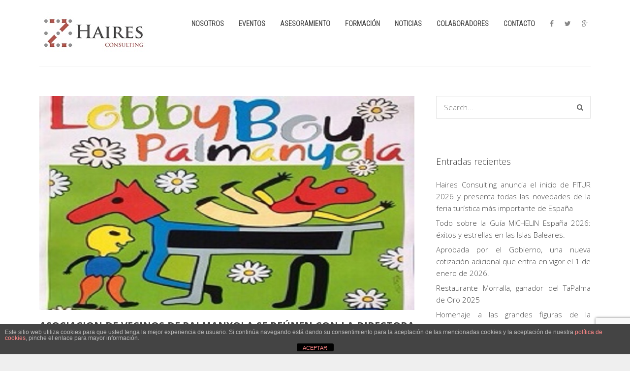

--- FILE ---
content_type: text/html; charset=UTF-8
request_url: https://hairesconsulting.com/asociacion-de-vecinos-de-palmanyola-se-reunen-con-la-directora-insular-de-presidencia-y-relaciones-institucionales-del-consell-de-mallorca/
body_size: 16089
content:
<!DOCTYPE html>
<html lang="es">
	<head>

		<meta http-equiv="Content-Type" content="text/html; charset=UTF-8">
		
		<!-- mobile meta tag -->
				
			<meta name="viewport" content="width=device-width, initial-scale=1, maximum-scale=1">
		
		<title>HAIRES CONSULTING Asociacion de Vecinos de Palmanyola se reúnen con la Directora insular de Presidencia y Relaciones Institucionales del Consell de Mallorca - HAIRES CONSULTING</title>
		
		<!-- Custom Favicon -->
					
				
		<link rel="alternate" type="text/xml" title="HAIRES CONSULTING RSS 0.92 Feed" href="https://hairesconsulting.com/feed/rss/">
		<link rel="alternate" type="application/atom+xml" title="HAIRES CONSULTING Atom Feed" href="https://hairesconsulting.com/feed/atom/">
		<link rel="alternate" type="application/rss+xml" title="HAIRES CONSULTING RSS 2.0 Feed" href="https://hairesconsulting.com/feed/">
		<link rel="pingback" href="https://hairesconsulting.com/xmlrpc.php">

		<meta name='robots' content='index, follow, max-image-preview:large, max-snippet:-1, max-video-preview:-1' />

	<!-- This site is optimized with the Yoast SEO plugin v26.7 - https://yoast.com/wordpress/plugins/seo/ -->
	<link rel="canonical" href="https://hairesconsulting.com/asociacion-de-vecinos-de-palmanyola-se-reunen-con-la-directora-insular-de-presidencia-y-relaciones-institucionales-del-consell-de-mallorca/" />
	<meta property="og:locale" content="es_ES" />
	<meta property="og:type" content="article" />
	<meta property="og:title" content="Asociacion de Vecinos de Palmanyola se reúnen con la Directora insular de Presidencia y Relaciones Institucionales del Consell de Mallorca - HAIRES CONSULTING" />
	<meta property="og:description" content="Hoy día 23 de diciembre , la directora insular de Presidencia y Relaciones Institucionales del Consell de Mallorca, M. Elena Ramis, ha mantenido una reunión con...Read More" />
	<meta property="og:url" content="https://hairesconsulting.com/asociacion-de-vecinos-de-palmanyola-se-reunen-con-la-directora-insular-de-presidencia-y-relaciones-institucionales-del-consell-de-mallorca/" />
	<meta property="og:site_name" content="HAIRES CONSULTING" />
	<meta property="article:publisher" content="https://www.hairesconsulting.com" />
	<meta property="article:published_time" content="2015-12-23T14:07:35+00:00" />
	<meta property="article:modified_time" content="2016-03-07T17:38:42+00:00" />
	<meta property="og:image" content="https://hairesconsulting.com/wp-content/uploads/2015/12/LOGOlobby-bou.jpg" />
	<meta property="og:image:width" content="700" />
	<meta property="og:image:height" content="400" />
	<meta property="og:image:type" content="image/jpeg" />
	<meta name="author" content="HairesConsulting" />
	<meta name="twitter:card" content="summary_large_image" />
	<meta name="twitter:creator" content="@HairesConsulting" />
	<meta name="twitter:site" content="@HairesConsulting" />
	<meta name="twitter:label1" content="Escrito por" />
	<meta name="twitter:data1" content="HairesConsulting" />
	<meta name="twitter:label2" content="Tiempo de lectura" />
	<meta name="twitter:data2" content="1 minuto" />
	<script type="application/ld+json" class="yoast-schema-graph">{"@context":"https://schema.org","@graph":[{"@type":"Article","@id":"https://hairesconsulting.com/asociacion-de-vecinos-de-palmanyola-se-reunen-con-la-directora-insular-de-presidencia-y-relaciones-institucionales-del-consell-de-mallorca/#article","isPartOf":{"@id":"https://hairesconsulting.com/asociacion-de-vecinos-de-palmanyola-se-reunen-con-la-directora-insular-de-presidencia-y-relaciones-institucionales-del-consell-de-mallorca/"},"author":{"name":"HairesConsulting","@id":"https://hairesconsulting.com/#/schema/person/60268ad4a3d0b1282c579cbd13252113"},"headline":"Asociacion de Vecinos de Palmanyola se reúnen con la Directora insular de Presidencia y Relaciones Institucionales del Consell de Mallorca","datePublished":"2015-12-23T14:07:35+00:00","dateModified":"2016-03-07T17:38:42+00:00","mainEntityOfPage":{"@id":"https://hairesconsulting.com/asociacion-de-vecinos-de-palmanyola-se-reunen-con-la-directora-insular-de-presidencia-y-relaciones-institucionales-del-consell-de-mallorca/"},"wordCount":190,"publisher":{"@id":"https://hairesconsulting.com/#organization"},"image":{"@id":"https://hairesconsulting.com/asociacion-de-vecinos-de-palmanyola-se-reunen-con-la-directora-insular-de-presidencia-y-relaciones-institucionales-del-consell-de-mallorca/#primaryimage"},"thumbnailUrl":"https://hairesconsulting.com/wp-content/uploads/2015/12/LOGOlobby-bou.jpg","articleSection":["Noticias"],"inLanguage":"es"},{"@type":"WebPage","@id":"https://hairesconsulting.com/asociacion-de-vecinos-de-palmanyola-se-reunen-con-la-directora-insular-de-presidencia-y-relaciones-institucionales-del-consell-de-mallorca/","url":"https://hairesconsulting.com/asociacion-de-vecinos-de-palmanyola-se-reunen-con-la-directora-insular-de-presidencia-y-relaciones-institucionales-del-consell-de-mallorca/","name":"Asociacion de Vecinos de Palmanyola se reúnen con la Directora insular de Presidencia y Relaciones Institucionales del Consell de Mallorca - HAIRES CONSULTING","isPartOf":{"@id":"https://hairesconsulting.com/#website"},"primaryImageOfPage":{"@id":"https://hairesconsulting.com/asociacion-de-vecinos-de-palmanyola-se-reunen-con-la-directora-insular-de-presidencia-y-relaciones-institucionales-del-consell-de-mallorca/#primaryimage"},"image":{"@id":"https://hairesconsulting.com/asociacion-de-vecinos-de-palmanyola-se-reunen-con-la-directora-insular-de-presidencia-y-relaciones-institucionales-del-consell-de-mallorca/#primaryimage"},"thumbnailUrl":"https://hairesconsulting.com/wp-content/uploads/2015/12/LOGOlobby-bou.jpg","datePublished":"2015-12-23T14:07:35+00:00","dateModified":"2016-03-07T17:38:42+00:00","breadcrumb":{"@id":"https://hairesconsulting.com/asociacion-de-vecinos-de-palmanyola-se-reunen-con-la-directora-insular-de-presidencia-y-relaciones-institucionales-del-consell-de-mallorca/#breadcrumb"},"inLanguage":"es","potentialAction":[{"@type":"ReadAction","target":["https://hairesconsulting.com/asociacion-de-vecinos-de-palmanyola-se-reunen-con-la-directora-insular-de-presidencia-y-relaciones-institucionales-del-consell-de-mallorca/"]}]},{"@type":"ImageObject","inLanguage":"es","@id":"https://hairesconsulting.com/asociacion-de-vecinos-de-palmanyola-se-reunen-con-la-directora-insular-de-presidencia-y-relaciones-institucionales-del-consell-de-mallorca/#primaryimage","url":"https://hairesconsulting.com/wp-content/uploads/2015/12/LOGOlobby-bou.jpg","contentUrl":"https://hairesconsulting.com/wp-content/uploads/2015/12/LOGOlobby-bou.jpg","width":700,"height":400},{"@type":"BreadcrumbList","@id":"https://hairesconsulting.com/asociacion-de-vecinos-de-palmanyola-se-reunen-con-la-directora-insular-de-presidencia-y-relaciones-institucionales-del-consell-de-mallorca/#breadcrumb","itemListElement":[{"@type":"ListItem","position":1,"name":"Portada","item":"https://hairesconsulting.com/"},{"@type":"ListItem","position":2,"name":"Asociacion de Vecinos de Palmanyola se reúnen con la Directora insular de Presidencia y Relaciones Institucionales del Consell de Mallorca"}]},{"@type":"WebSite","@id":"https://hairesconsulting.com/#website","url":"https://hairesconsulting.com/","name":"HAIRES CONSULTING","description":"Asesoramiento, formación y consultoría con propopósito.","publisher":{"@id":"https://hairesconsulting.com/#organization"},"potentialAction":[{"@type":"SearchAction","target":{"@type":"EntryPoint","urlTemplate":"https://hairesconsulting.com/?s={search_term_string}"},"query-input":{"@type":"PropertyValueSpecification","valueRequired":true,"valueName":"search_term_string"}}],"inLanguage":"es"},{"@type":"Organization","@id":"https://hairesconsulting.com/#organization","name":"HAIRES CONSULTING","url":"https://hairesconsulting.com/","logo":{"@type":"ImageObject","inLanguage":"es","@id":"https://hairesconsulting.com/#/schema/logo/image/","url":"https://hairesconsulting.com/wp-content/uploads/2018/10/logo-haires-group.jpg","contentUrl":"https://hairesconsulting.com/wp-content/uploads/2018/10/logo-haires-group.jpg","width":640,"height":640,"caption":"HAIRES CONSULTING"},"image":{"@id":"https://hairesconsulting.com/#/schema/logo/image/"},"sameAs":["https://www.hairesconsulting.com","https://x.com/HairesConsulting","https://www.youtube.com/channel/UCbFGS2Mcbowz8XNWjP0otIA/featured"]},{"@type":"Person","@id":"https://hairesconsulting.com/#/schema/person/60268ad4a3d0b1282c579cbd13252113","name":"HairesConsulting","url":"https://hairesconsulting.com/author/hairesconsulting/"}]}</script>
	<!-- / Yoast SEO plugin. -->


<link rel='dns-prefetch' href='//maps.google.com' />
<link rel='dns-prefetch' href='//fonts.googleapis.com' />
<link rel="alternate" type="application/rss+xml" title="HAIRES CONSULTING &raquo; Feed" href="https://hairesconsulting.com/feed/" />
<link rel="alternate" type="application/rss+xml" title="HAIRES CONSULTING &raquo; Feed de los comentarios" href="https://hairesconsulting.com/comments/feed/" />
<link rel="alternate" title="oEmbed (JSON)" type="application/json+oembed" href="https://hairesconsulting.com/wp-json/oembed/1.0/embed?url=https%3A%2F%2Fhairesconsulting.com%2Fasociacion-de-vecinos-de-palmanyola-se-reunen-con-la-directora-insular-de-presidencia-y-relaciones-institucionales-del-consell-de-mallorca%2F" />
<link rel="alternate" title="oEmbed (XML)" type="text/xml+oembed" href="https://hairesconsulting.com/wp-json/oembed/1.0/embed?url=https%3A%2F%2Fhairesconsulting.com%2Fasociacion-de-vecinos-de-palmanyola-se-reunen-con-la-directora-insular-de-presidencia-y-relaciones-institucionales-del-consell-de-mallorca%2F&#038;format=xml" />
<style id='wp-img-auto-sizes-contain-inline-css' type='text/css'>
img:is([sizes=auto i],[sizes^="auto," i]){contain-intrinsic-size:3000px 1500px}
/*# sourceURL=wp-img-auto-sizes-contain-inline-css */
</style>
<style id='wp-emoji-styles-inline-css' type='text/css'>

	img.wp-smiley, img.emoji {
		display: inline !important;
		border: none !important;
		box-shadow: none !important;
		height: 1em !important;
		width: 1em !important;
		margin: 0 0.07em !important;
		vertical-align: -0.1em !important;
		background: none !important;
		padding: 0 !important;
	}
/*# sourceURL=wp-emoji-styles-inline-css */
</style>
<style id='wp-block-library-inline-css' type='text/css'>
:root{--wp-block-synced-color:#7a00df;--wp-block-synced-color--rgb:122,0,223;--wp-bound-block-color:var(--wp-block-synced-color);--wp-editor-canvas-background:#ddd;--wp-admin-theme-color:#007cba;--wp-admin-theme-color--rgb:0,124,186;--wp-admin-theme-color-darker-10:#006ba1;--wp-admin-theme-color-darker-10--rgb:0,107,160.5;--wp-admin-theme-color-darker-20:#005a87;--wp-admin-theme-color-darker-20--rgb:0,90,135;--wp-admin-border-width-focus:2px}@media (min-resolution:192dpi){:root{--wp-admin-border-width-focus:1.5px}}.wp-element-button{cursor:pointer}:root .has-very-light-gray-background-color{background-color:#eee}:root .has-very-dark-gray-background-color{background-color:#313131}:root .has-very-light-gray-color{color:#eee}:root .has-very-dark-gray-color{color:#313131}:root .has-vivid-green-cyan-to-vivid-cyan-blue-gradient-background{background:linear-gradient(135deg,#00d084,#0693e3)}:root .has-purple-crush-gradient-background{background:linear-gradient(135deg,#34e2e4,#4721fb 50%,#ab1dfe)}:root .has-hazy-dawn-gradient-background{background:linear-gradient(135deg,#faaca8,#dad0ec)}:root .has-subdued-olive-gradient-background{background:linear-gradient(135deg,#fafae1,#67a671)}:root .has-atomic-cream-gradient-background{background:linear-gradient(135deg,#fdd79a,#004a59)}:root .has-nightshade-gradient-background{background:linear-gradient(135deg,#330968,#31cdcf)}:root .has-midnight-gradient-background{background:linear-gradient(135deg,#020381,#2874fc)}:root{--wp--preset--font-size--normal:16px;--wp--preset--font-size--huge:42px}.has-regular-font-size{font-size:1em}.has-larger-font-size{font-size:2.625em}.has-normal-font-size{font-size:var(--wp--preset--font-size--normal)}.has-huge-font-size{font-size:var(--wp--preset--font-size--huge)}.has-text-align-center{text-align:center}.has-text-align-left{text-align:left}.has-text-align-right{text-align:right}.has-fit-text{white-space:nowrap!important}#end-resizable-editor-section{display:none}.aligncenter{clear:both}.items-justified-left{justify-content:flex-start}.items-justified-center{justify-content:center}.items-justified-right{justify-content:flex-end}.items-justified-space-between{justify-content:space-between}.screen-reader-text{border:0;clip-path:inset(50%);height:1px;margin:-1px;overflow:hidden;padding:0;position:absolute;width:1px;word-wrap:normal!important}.screen-reader-text:focus{background-color:#ddd;clip-path:none;color:#444;display:block;font-size:1em;height:auto;left:5px;line-height:normal;padding:15px 23px 14px;text-decoration:none;top:5px;width:auto;z-index:100000}html :where(.has-border-color){border-style:solid}html :where([style*=border-top-color]){border-top-style:solid}html :where([style*=border-right-color]){border-right-style:solid}html :where([style*=border-bottom-color]){border-bottom-style:solid}html :where([style*=border-left-color]){border-left-style:solid}html :where([style*=border-width]){border-style:solid}html :where([style*=border-top-width]){border-top-style:solid}html :where([style*=border-right-width]){border-right-style:solid}html :where([style*=border-bottom-width]){border-bottom-style:solid}html :where([style*=border-left-width]){border-left-style:solid}html :where(img[class*=wp-image-]){height:auto;max-width:100%}:where(figure){margin:0 0 1em}html :where(.is-position-sticky){--wp-admin--admin-bar--position-offset:var(--wp-admin--admin-bar--height,0px)}@media screen and (max-width:600px){html :where(.is-position-sticky){--wp-admin--admin-bar--position-offset:0px}}

/*# sourceURL=wp-block-library-inline-css */
</style><style id='global-styles-inline-css' type='text/css'>
:root{--wp--preset--aspect-ratio--square: 1;--wp--preset--aspect-ratio--4-3: 4/3;--wp--preset--aspect-ratio--3-4: 3/4;--wp--preset--aspect-ratio--3-2: 3/2;--wp--preset--aspect-ratio--2-3: 2/3;--wp--preset--aspect-ratio--16-9: 16/9;--wp--preset--aspect-ratio--9-16: 9/16;--wp--preset--color--black: #000000;--wp--preset--color--cyan-bluish-gray: #abb8c3;--wp--preset--color--white: #ffffff;--wp--preset--color--pale-pink: #f78da7;--wp--preset--color--vivid-red: #cf2e2e;--wp--preset--color--luminous-vivid-orange: #ff6900;--wp--preset--color--luminous-vivid-amber: #fcb900;--wp--preset--color--light-green-cyan: #7bdcb5;--wp--preset--color--vivid-green-cyan: #00d084;--wp--preset--color--pale-cyan-blue: #8ed1fc;--wp--preset--color--vivid-cyan-blue: #0693e3;--wp--preset--color--vivid-purple: #9b51e0;--wp--preset--gradient--vivid-cyan-blue-to-vivid-purple: linear-gradient(135deg,rgb(6,147,227) 0%,rgb(155,81,224) 100%);--wp--preset--gradient--light-green-cyan-to-vivid-green-cyan: linear-gradient(135deg,rgb(122,220,180) 0%,rgb(0,208,130) 100%);--wp--preset--gradient--luminous-vivid-amber-to-luminous-vivid-orange: linear-gradient(135deg,rgb(252,185,0) 0%,rgb(255,105,0) 100%);--wp--preset--gradient--luminous-vivid-orange-to-vivid-red: linear-gradient(135deg,rgb(255,105,0) 0%,rgb(207,46,46) 100%);--wp--preset--gradient--very-light-gray-to-cyan-bluish-gray: linear-gradient(135deg,rgb(238,238,238) 0%,rgb(169,184,195) 100%);--wp--preset--gradient--cool-to-warm-spectrum: linear-gradient(135deg,rgb(74,234,220) 0%,rgb(151,120,209) 20%,rgb(207,42,186) 40%,rgb(238,44,130) 60%,rgb(251,105,98) 80%,rgb(254,248,76) 100%);--wp--preset--gradient--blush-light-purple: linear-gradient(135deg,rgb(255,206,236) 0%,rgb(152,150,240) 100%);--wp--preset--gradient--blush-bordeaux: linear-gradient(135deg,rgb(254,205,165) 0%,rgb(254,45,45) 50%,rgb(107,0,62) 100%);--wp--preset--gradient--luminous-dusk: linear-gradient(135deg,rgb(255,203,112) 0%,rgb(199,81,192) 50%,rgb(65,88,208) 100%);--wp--preset--gradient--pale-ocean: linear-gradient(135deg,rgb(255,245,203) 0%,rgb(182,227,212) 50%,rgb(51,167,181) 100%);--wp--preset--gradient--electric-grass: linear-gradient(135deg,rgb(202,248,128) 0%,rgb(113,206,126) 100%);--wp--preset--gradient--midnight: linear-gradient(135deg,rgb(2,3,129) 0%,rgb(40,116,252) 100%);--wp--preset--font-size--small: 13px;--wp--preset--font-size--medium: 20px;--wp--preset--font-size--large: 36px;--wp--preset--font-size--x-large: 42px;--wp--preset--spacing--20: 0.44rem;--wp--preset--spacing--30: 0.67rem;--wp--preset--spacing--40: 1rem;--wp--preset--spacing--50: 1.5rem;--wp--preset--spacing--60: 2.25rem;--wp--preset--spacing--70: 3.38rem;--wp--preset--spacing--80: 5.06rem;--wp--preset--shadow--natural: 6px 6px 9px rgba(0, 0, 0, 0.2);--wp--preset--shadow--deep: 12px 12px 50px rgba(0, 0, 0, 0.4);--wp--preset--shadow--sharp: 6px 6px 0px rgba(0, 0, 0, 0.2);--wp--preset--shadow--outlined: 6px 6px 0px -3px rgb(255, 255, 255), 6px 6px rgb(0, 0, 0);--wp--preset--shadow--crisp: 6px 6px 0px rgb(0, 0, 0);}:where(.is-layout-flex){gap: 0.5em;}:where(.is-layout-grid){gap: 0.5em;}body .is-layout-flex{display: flex;}.is-layout-flex{flex-wrap: wrap;align-items: center;}.is-layout-flex > :is(*, div){margin: 0;}body .is-layout-grid{display: grid;}.is-layout-grid > :is(*, div){margin: 0;}:where(.wp-block-columns.is-layout-flex){gap: 2em;}:where(.wp-block-columns.is-layout-grid){gap: 2em;}:where(.wp-block-post-template.is-layout-flex){gap: 1.25em;}:where(.wp-block-post-template.is-layout-grid){gap: 1.25em;}.has-black-color{color: var(--wp--preset--color--black) !important;}.has-cyan-bluish-gray-color{color: var(--wp--preset--color--cyan-bluish-gray) !important;}.has-white-color{color: var(--wp--preset--color--white) !important;}.has-pale-pink-color{color: var(--wp--preset--color--pale-pink) !important;}.has-vivid-red-color{color: var(--wp--preset--color--vivid-red) !important;}.has-luminous-vivid-orange-color{color: var(--wp--preset--color--luminous-vivid-orange) !important;}.has-luminous-vivid-amber-color{color: var(--wp--preset--color--luminous-vivid-amber) !important;}.has-light-green-cyan-color{color: var(--wp--preset--color--light-green-cyan) !important;}.has-vivid-green-cyan-color{color: var(--wp--preset--color--vivid-green-cyan) !important;}.has-pale-cyan-blue-color{color: var(--wp--preset--color--pale-cyan-blue) !important;}.has-vivid-cyan-blue-color{color: var(--wp--preset--color--vivid-cyan-blue) !important;}.has-vivid-purple-color{color: var(--wp--preset--color--vivid-purple) !important;}.has-black-background-color{background-color: var(--wp--preset--color--black) !important;}.has-cyan-bluish-gray-background-color{background-color: var(--wp--preset--color--cyan-bluish-gray) !important;}.has-white-background-color{background-color: var(--wp--preset--color--white) !important;}.has-pale-pink-background-color{background-color: var(--wp--preset--color--pale-pink) !important;}.has-vivid-red-background-color{background-color: var(--wp--preset--color--vivid-red) !important;}.has-luminous-vivid-orange-background-color{background-color: var(--wp--preset--color--luminous-vivid-orange) !important;}.has-luminous-vivid-amber-background-color{background-color: var(--wp--preset--color--luminous-vivid-amber) !important;}.has-light-green-cyan-background-color{background-color: var(--wp--preset--color--light-green-cyan) !important;}.has-vivid-green-cyan-background-color{background-color: var(--wp--preset--color--vivid-green-cyan) !important;}.has-pale-cyan-blue-background-color{background-color: var(--wp--preset--color--pale-cyan-blue) !important;}.has-vivid-cyan-blue-background-color{background-color: var(--wp--preset--color--vivid-cyan-blue) !important;}.has-vivid-purple-background-color{background-color: var(--wp--preset--color--vivid-purple) !important;}.has-black-border-color{border-color: var(--wp--preset--color--black) !important;}.has-cyan-bluish-gray-border-color{border-color: var(--wp--preset--color--cyan-bluish-gray) !important;}.has-white-border-color{border-color: var(--wp--preset--color--white) !important;}.has-pale-pink-border-color{border-color: var(--wp--preset--color--pale-pink) !important;}.has-vivid-red-border-color{border-color: var(--wp--preset--color--vivid-red) !important;}.has-luminous-vivid-orange-border-color{border-color: var(--wp--preset--color--luminous-vivid-orange) !important;}.has-luminous-vivid-amber-border-color{border-color: var(--wp--preset--color--luminous-vivid-amber) !important;}.has-light-green-cyan-border-color{border-color: var(--wp--preset--color--light-green-cyan) !important;}.has-vivid-green-cyan-border-color{border-color: var(--wp--preset--color--vivid-green-cyan) !important;}.has-pale-cyan-blue-border-color{border-color: var(--wp--preset--color--pale-cyan-blue) !important;}.has-vivid-cyan-blue-border-color{border-color: var(--wp--preset--color--vivid-cyan-blue) !important;}.has-vivid-purple-border-color{border-color: var(--wp--preset--color--vivid-purple) !important;}.has-vivid-cyan-blue-to-vivid-purple-gradient-background{background: var(--wp--preset--gradient--vivid-cyan-blue-to-vivid-purple) !important;}.has-light-green-cyan-to-vivid-green-cyan-gradient-background{background: var(--wp--preset--gradient--light-green-cyan-to-vivid-green-cyan) !important;}.has-luminous-vivid-amber-to-luminous-vivid-orange-gradient-background{background: var(--wp--preset--gradient--luminous-vivid-amber-to-luminous-vivid-orange) !important;}.has-luminous-vivid-orange-to-vivid-red-gradient-background{background: var(--wp--preset--gradient--luminous-vivid-orange-to-vivid-red) !important;}.has-very-light-gray-to-cyan-bluish-gray-gradient-background{background: var(--wp--preset--gradient--very-light-gray-to-cyan-bluish-gray) !important;}.has-cool-to-warm-spectrum-gradient-background{background: var(--wp--preset--gradient--cool-to-warm-spectrum) !important;}.has-blush-light-purple-gradient-background{background: var(--wp--preset--gradient--blush-light-purple) !important;}.has-blush-bordeaux-gradient-background{background: var(--wp--preset--gradient--blush-bordeaux) !important;}.has-luminous-dusk-gradient-background{background: var(--wp--preset--gradient--luminous-dusk) !important;}.has-pale-ocean-gradient-background{background: var(--wp--preset--gradient--pale-ocean) !important;}.has-electric-grass-gradient-background{background: var(--wp--preset--gradient--electric-grass) !important;}.has-midnight-gradient-background{background: var(--wp--preset--gradient--midnight) !important;}.has-small-font-size{font-size: var(--wp--preset--font-size--small) !important;}.has-medium-font-size{font-size: var(--wp--preset--font-size--medium) !important;}.has-large-font-size{font-size: var(--wp--preset--font-size--large) !important;}.has-x-large-font-size{font-size: var(--wp--preset--font-size--x-large) !important;}
/*# sourceURL=global-styles-inline-css */
</style>

<style id='classic-theme-styles-inline-css' type='text/css'>
/*! This file is auto-generated */
.wp-block-button__link{color:#fff;background-color:#32373c;border-radius:9999px;box-shadow:none;text-decoration:none;padding:calc(.667em + 2px) calc(1.333em + 2px);font-size:1.125em}.wp-block-file__button{background:#32373c;color:#fff;text-decoration:none}
/*# sourceURL=/wp-includes/css/classic-themes.min.css */
</style>
<link rel='stylesheet' id='front-estilos-css' href='https://hairesconsulting.com/wp-content/plugins/asesor-cookies-para-la-ley-en-espana/html/front/estilos.css?ver=cf957ef5f581a861bc7013c11027ea74' type='text/css' media='all' />
<link rel='stylesheet' id='contact-form-7-css' href='https://hairesconsulting.com/wp-content/plugins/contact-form-7/includes/css/styles.css?ver=6.1.4' type='text/css' media='all' />
<link rel='stylesheet' id='wp-gmap-embed-front-css-css' href='https://hairesconsulting.com/wp-content/plugins/gmap-embed/public/assets/css/front_custom_style.css?ver=1746523391' type='text/css' media='all' />
<link rel='stylesheet' id='bc_rb_global_style-css' href='https://hairesconsulting.com/wp-content/plugins/random-banner/assets/style/bc_rb_global.css?ver=4.2.11' type='text/css' media='all' />
<link rel='stylesheet' id='bc_rb_animate-css' href='https://hairesconsulting.com/wp-content/plugins/random-banner/assets/style/animate.css?ver=4.2.11' type='text/css' media='all' />
<link rel='stylesheet' id='owl.carousel-style-css' href='https://hairesconsulting.com/wp-content/plugins/random-banner/assets/style/owl.carousel.css?ver=4.2.11' type='text/css' media='all' />
<link rel='stylesheet' id='owl.carousel-default-css' href='https://hairesconsulting.com/wp-content/plugins/random-banner/assets/style/owl.theme.default.css?ver=4.2.11' type='text/css' media='all' />
<link rel='stylesheet' id='owl.carousel-transitions-css' href='https://hairesconsulting.com/wp-content/plugins/random-banner/assets/style/owl.transitions.css?ver=4.2.11' type='text/css' media='all' />
<link rel='stylesheet' id='dt-delicious-font-css' href='//fonts.googleapis.com/css?family=Open+Sans%3A300italic%2C400%2C300%2C600%2C700%2C800&#038;ver=6.9' type='text/css' media='all' />
<link rel='stylesheet' id='dt-default-style-css' href='https://hairesconsulting.com/wp-content/themes/haires/style.css?ver=cf957ef5f581a861bc7013c11027ea74' type='text/css' media='all' />
<style id='dt-default-style-inline-css' type='text/css'>
#footer a:hover,#header-social li a:hover,#toggle-view li.activated h3,.authorp h2 a:hover,.comment a:hover,.customlist li i,.dark-header ul#mainnav li a.current-menu-item,.dark-header ul#mainnav li a:active,.dark-header ul#mainnav li a:hover,.dark-header ul#mainnav li ul li a:hover,.thin-fill .dt-service-icon i,.dark-header ul#mainnav li ul li ul li a:hover,.dark-header ul#mainnav li>a.sf-with-ul:active,.dark-header ul#mainnav>li.item-active>a,.dark-header ul#mainnav>li>a.sf-with-ul:hover,.nav-btn:hover,.next-prev-posts a:hover,.portfolio h3 a:hover,.post-content h1 a:hover,.no-fill .dt-service-icon i,.service-item i,.share-options a:hover,.sidebar-post span a,.team-social a:hover,.testimonial-name,.toggle-minus,.tweet_time a:hover,.widget a:hover,.widget-tweet-text a,.wrapper-service i,a,a.tweet_action:hover,h1.masonry-title a:hover,html .wpb_accordion .wpb_accordion_wrapper .ui-state-active .ui-icon,html .wpb_accordion .wpb_accordion_wrapper .ui-state-active a,html h4.wpb_toggle.wpb_toggle_title_active:after,html h4.wpb_toggle_title_active,ul#mainnav li ul li a:hover,ul#mainnav li ul li ul li a:hover,ul#mainnav>li.current>a span,ul#mainnav>li.highlighted-state>a span,ul.tags a:hover{color:#892619}.dt-service-item:hover,.featured-column .column-shadow,.featured-column .package-title,.pagenav a:hover,.skillbar-bar,.tags ul li a:hover,.widget .tagcloud a:hover,a.comment-reply-link:hover,div.jp-play-bar,div.jp-volume-bar-value,h1.section-title:after,span.current-menu-item,.bold-fill .dt-service-icon i,ul#filters li.selected a{background:#892619}.team-text h3 span,ul#mainnav>li.current>a span,ul#mainnav>li.highlighted-state>a span{border-bottom:1px solid #892619}.dark-header ul#mainnav>li>a:hover>span{border-bottom:1px solid #892619!important}.dt-service-item:hover,.pagenav a:hover,span.current-menu-item,ul#filters li a.selected,ul#filters li a:hover{border:1px solid #892619}ul#social li a:hover{border-color:#892619}ul.tabs li.active{border-top:2px solid #892619}#spinner:before{border-top-color:#892619;border-left-color:#892619;border-right-color:#892619}.featured-column .package-title{border-bottom:3px solid #892619}html .wpb_content_element .wpb_tabs_nav li.ui-state-active{border-top:2px solid #892619}html .wpb_tour.wpb_content_element .wpb_tour_tabs_wrapper .wpb_tabs_nav li.ui-state-active{border-left:2px solid #892619}.thin-fill .dt-service-icon i{border: 1px solid #892619}
html body {background: #efefef;}#wrapper {background: #ffffff;}#header {background: #ffffff;}#footer {background: #ffffff;}body { background: #efefef; }
.single-post .page-title-subtitle { display: none; }.single-post .post-single { border-top: 1px solid #efefef; padding-top: 60px; }
.wpb_content_element p {
    margin: 10px;
}
p {
    text-align: justify;
}
body {
    text-align: justify;
}
#header { padding-top: 25px; padding-bottom: 25px;  }
/*# sourceURL=dt-default-style-inline-css */
</style>
<link rel='stylesheet' id='dt-prettyphoto-lightbox-css' href='https://hairesconsulting.com/wp-content/themes/haires/css/prettyPhoto.css?ver=cf957ef5f581a861bc7013c11027ea74' type='text/css' media='all' />
<link rel='stylesheet' id='dt-superfish-css' href='https://hairesconsulting.com/wp-content/themes/haires/css/superfish.css?ver=cf957ef5f581a861bc7013c11027ea74' type='text/css' media='all' />
<link rel='stylesheet' id='dt-font-awesome-css' href='https://hairesconsulting.com/wp-content/themes/haires/framework/fonts/font-awesome/css/font-awesome.css?ver=cf957ef5f581a861bc7013c11027ea74' type='text/css' media='all' />
<link rel='stylesheet' id='dt-audioplayer-css' href='https://hairesconsulting.com/wp-content/themes/haires/css/audioplayer.css?ver=cf957ef5f581a861bc7013c11027ea74' type='text/css' media='all' />
<link rel='stylesheet' id='dt-owl-carousel-css' href='https://hairesconsulting.com/wp-content/themes/haires/css/owl.carousel.css?ver=cf957ef5f581a861bc7013c11027ea74' type='text/css' media='all' />
<link rel='stylesheet' id='extend-composer-css' href='https://hairesconsulting.com/wp-content/themes/haires/css/extend-composer.css?ver=cf957ef5f581a861bc7013c11027ea74' type='text/css' media='all' />
<link rel='stylesheet' id='dt-responsive-css' href='https://hairesconsulting.com/wp-content/themes/haires/css/responsive.css?ver=cf957ef5f581a861bc7013c11027ea74' type='text/css' media='all' />
<link rel='stylesheet' id='redux-google-fonts-smof_data-css' href='https://fonts.googleapis.com/css?family=Open+Sans%3A300%7CRoboto+Condensed%3A300&#038;ver=1750340435' type='text/css' media='all' />
<link rel='stylesheet' id='call-now-button-modern-style-css' href='https://hairesconsulting.com/wp-content/plugins/call-now-button/resources/style/modern.css?ver=1.5.5' type='text/css' media='all' />
<script type="text/javascript" src="https://hairesconsulting.com/wp-includes/js/jquery/jquery.min.js?ver=3.7.1" id="jquery-core-js"></script>
<script type="text/javascript" src="https://hairesconsulting.com/wp-includes/js/jquery/jquery-migrate.min.js?ver=3.4.1" id="jquery-migrate-js"></script>
<script type="text/javascript" id="front-principal-js-extra">
/* <![CDATA[ */
var cdp_cookies_info = {"url_plugin":"https://hairesconsulting.com/wp-content/plugins/asesor-cookies-para-la-ley-en-espana/plugin.php","url_admin_ajax":"https://hairesconsulting.com/wp-admin/admin-ajax.php"};
//# sourceURL=front-principal-js-extra
/* ]]> */
</script>
<script type="text/javascript" src="https://hairesconsulting.com/wp-content/plugins/asesor-cookies-para-la-ley-en-espana/html/front/principal.js?ver=cf957ef5f581a861bc7013c11027ea74" id="front-principal-js"></script>
<script type="text/javascript" src="https://maps.google.com/maps/api/js?key&amp;libraries=places&amp;language=en&amp;region=US&amp;callback=Function.prototype&amp;ver=6.9" id="wp-gmap-api-js"></script>
<script type="text/javascript" id="wp-gmap-api-js-after">
/* <![CDATA[ */
/* <![CDATA[ */

var wgm_status = {"l_api":"always","p_api":"N","i_p":false,"d_f_s_c":"N","d_s_v":"N","d_z_c":"N","d_p_c":"N","d_m_t_c":"N","d_m_w_z":"N","d_m_d":"N","d_m_d_c_z":"N","e_d_f_a_c":"N"};
/* ]]]]><![CDATA[> */
//# sourceURL=wp-gmap-api-js-after
/* ]]> */
</script>
<script type="text/javascript" src="https://hairesconsulting.com/wp-content/themes/haires/js/jquery.queryloader2.js?ver=1.0" id="dt-qloader-js"></script>
<script type="text/javascript" id="dt-custom-loader-js-extra">
/* <![CDATA[ */
var dt_loader = {"bcolor":"#892619"};
//# sourceURL=dt-custom-loader-js-extra
/* ]]> */
</script>
<script type="text/javascript" src="https://hairesconsulting.com/wp-content/themes/haires/js/custom/custom-loader.js?ver=1.0" id="dt-custom-loader-js"></script>
<script type="text/javascript" src="https://hairesconsulting.com/wp-content/themes/haires/js/scripts-top.js?ver=cf957ef5f581a861bc7013c11027ea74" id="dt-scripts-top-js"></script>
<script type="text/javascript" src="https://hairesconsulting.com/wp-content/themes/haires/js/jquery.nav.js?ver=2.2.0" id="dt-nav-js"></script>
<script type="text/javascript" src="https://hairesconsulting.com/wp-content/themes/haires/js/custom/custom-responsive-nav.js?ver=cf957ef5f581a861bc7013c11027ea74" id="dt-custom-responsive-nav-js"></script>
<script type="text/javascript" id="dt-custom-navscroll-js-extra">
/* <![CDATA[ */
var dt_styles = {"header_bg":"255,255,255","header_scroll_opacity":"90","default_color":"#ffffff","logo_width":"277","logo_height":"84","init_pt":"25","init_pb":"25","scroll_pt":"15","scroll_pb":"15","scrolling_effect":"1","mainlogosrc":"https://hairesconsulting.com/wp-content/uploads/2025/06/LOGO-HAIRESCONSULTING-1.jpg","alternativelogosrc":"","alternativelogo":"0"};
//# sourceURL=dt-custom-navscroll-js-extra
/* ]]> */
</script>
<script type="text/javascript" src="https://hairesconsulting.com/wp-content/themes/haires/js/custom/custom-navscroll.js?ver=1.0" id="dt-custom-navscroll-js"></script>
<script></script><link rel="https://api.w.org/" href="https://hairesconsulting.com/wp-json/" /><link rel="alternate" title="JSON" type="application/json" href="https://hairesconsulting.com/wp-json/wp/v2/posts/2279" /><link rel="EditURI" type="application/rsd+xml" title="RSD" href="https://hairesconsulting.com/xmlrpc.php?rsd" />
<style type="text/css">.recentcomments a{display:inline !important;padding:0 !important;margin:0 !important;}</style><meta name="generator" content="Powered by WPBakery Page Builder - drag and drop page builder for WordPress."/>
<link rel="icon" href="https://hairesconsulting.com/wp-content/uploads/2025/06/cropped-LOGO-HAIRESCONSULTING-32x32.jpg" sizes="32x32" />
<link rel="icon" href="https://hairesconsulting.com/wp-content/uploads/2025/06/cropped-LOGO-HAIRESCONSULTING-192x192.jpg" sizes="192x192" />
<link rel="apple-touch-icon" href="https://hairesconsulting.com/wp-content/uploads/2025/06/cropped-LOGO-HAIRESCONSULTING-180x180.jpg" />
<meta name="msapplication-TileImage" content="https://hairesconsulting.com/wp-content/uploads/2025/06/cropped-LOGO-HAIRESCONSULTING-270x270.jpg" />
<style type="text/css" title="dynamic-css" class="options-output">html body{font-family:"Open Sans";line-height:24px;font-style:normal;color:#686868;font-size:15px;}html ul#mainnav li a{font-family:"Roboto Condensed";line-height:25px;font-style:normal;color:#404040;font-size:14px;}html h1{font-family:"Open Sans";line-height:36px;font-style:normal;color:#444444;font-size:28px;}html h2{font-family:"Open Sans";line-height:32px;font-style:normal;color:#444444;font-size:24px;}html h3{font-family:"Open Sans";line-height:24px;font-style:normal;color:#444444;font-size:18px;}html h4{font-family:"Open Sans";line-height:22px;font-style:normal;color:#444444;font-size:16px;}html h5{font-family:"Open Sans";line-height:20px;font-style:normal;color:#444444;font-size:14px;}html h6{font-family:"Open Sans";line-height:20px;font-style:normal;color:#444444;font-size:13px;}</style><noscript><style> .wpb_animate_when_almost_visible { opacity: 1; }</style></noscript>			

	</head>
	
<body data-rsssl=1 class="wp-singular post-template-default single single-post postid-2279 single-format-standard wp-theme-haires wpb-js-composer js-comp-ver-8.0.1 vc_responsive">

	<!-- preloader-->
	<div id="qLoverlay"></div>

	
	<header id="header" class="transparent-header">
		<div class="centered-wrapper">
			<div class="percent-one-fourth">
									<div class="logo"><a href="https://hairesconsulting.com" title="HAIRES CONSULTING" rel="home"><img src="https://hairesconsulting.com/wp-content/uploads/2025/06/LOGO-HAIRESCONSULTING-1.jpg" alt="HAIRES CONSULTING" /></a></div>
								
				
			</div><!--end one-fourth-->
			
				
				<a class="nav-btn "><i class="fa fa-bars"></i></a>
			
			<div class="percent-three-fourth column-last">			

							<ul id="header-social">
					<li><a href="https://www.google.es/url?sa=t&#038;rct=j&#038;q=&#038;esrc=s&#038;source=web&#038;cd=2&#038;cad=rja&#038;uact=8&#038;ved=0ahUKEwi6osiUwZzKAhWDuBQKHbSaDXwQFgglMAE&#038;url=https%3A%2F%2Fwww.facebook.com%2FHaires-Consulting-290658847650111%2F&#038;usg=AFQjCNEn7LUuMe-jH8vvEDzZ9ARn7zsHJQ&#038;sig2=oOAKu5W8VKooVYqQrfuecQ" title="facebook" class="facebook"  target="_blank"><i class="fa fa-facebook"></i></a></li><li><a href="https://www.google.es/url?sa=t&#038;rct=j&#038;q=&#038;esrc=s&#038;source=web&#038;cd=4&#038;cad=rja&#038;uact=8&#038;ved=0ahUKEwi6osiUwZzKAhWDuBQKHbSaDXwQFggwMAM&#038;url=https%3A%2F%2Ftwitter.com%2Fhairesc&#038;usg=AFQjCNFv_YFvfa35Iy2_yDDGlZwm_QkYyg&#038;sig2=7U8xpmfwGmk8WNqgoU3-tA" title="twitter" class="twitter"  target="_blank"><i class="fa fa-twitter"></i></a></li><li><a href="https://www.google.es/url?sa=t&#038;rct=j&#038;q=&#038;esrc=s&#038;source=web&#038;cd=6&#038;cad=rja&#038;uact=8&#038;ved=0ahUKEwi6osiUwZzKAhWDuBQKHbSaDXwQFgg8MAU&#038;url=https%3A%2F%2Fplus.google.com%2F114126693609262828110&#038;usg=AFQjCNE5-JMTTT2sgH8ZtFNdSnonnhBMDQ&#038;sig2=0x1O-drE3IsXo0rnxQBVhw" title="google-plus" class="google-plus"  target="_blank"><i class="fa fa-google-plus"></i></a></li>					
				</ul>
					

											

								

				<nav id="navigation" class="light-header">
					<div class="menu-menu-1-container"><ul id="mainnav" class="sf-menu"><li id="menu-item-2431" class="menu-item menu-item-type-custom menu-item-object-custom menu-item-home menu-item-2431"><a href="https://hairesconsulting.com#quienes">NOSOTROS</a></li>
<li id="menu-item-2434" class="menu-item menu-item-type-custom menu-item-object-custom menu-item-home menu-item-2434"><a href="https://hairesconsulting.com#eventos">EVENTOS</a></li>
<li id="menu-item-2435" class="menu-item menu-item-type-custom menu-item-object-custom menu-item-home menu-item-2435"><a href="https://hairesconsulting.com#asesoramiento">ASESORAMIENTO</a></li>
<li id="menu-item-2436" class="menu-item menu-item-type-custom menu-item-object-custom menu-item-home menu-item-2436"><a href="https://hairesconsulting.com#formacion">FORMACIÓN</a></li>
<li id="menu-item-2437" class="menu-item menu-item-type-custom menu-item-object-custom menu-item-home menu-item-2437"><a href="https://hairesconsulting.com#noticias">NOTICIAS</a></li>
<li id="menu-item-2428" class="menu-item menu-item-type-post_type menu-item-object-page menu-item-2428"><a href="https://hairesconsulting.com/colaboradores/">COLABORADORES</a></li>
<li id="menu-item-2438" class="menu-item menu-item-type-custom menu-item-object-custom menu-item-home menu-item-2438"><a href="https://hairesconsulting.com#contacto">CONTACTO</a></li>
</ul></div>				</nav><!--end navigation-->				
			
				
			</div><!--end three-fourth-->
			<div class="clear"></div>
		</div><!--end centered-wrapper-->
	</header>		
	
	<div id="wrapper">	
		
	<div class="menu-fixer"></div>			
	<div class="centered-wrapper">
			<div class="page-title-subtitle">
					
		</div>
			</div>	

			
				


	<div class="centered-wrapper">	
		<section id="blog" class="post-single">
		
			
				<div class="percent-blog begin-content sidebar-right">
				
<article id="post-2279" class="post post-masonry post-2279 type-post status-publish format-standard has-post-thumbnail hentry category-noticias">

					<div class="post-thumbnail">
					<a href="https://hairesconsulting.com/wp-content/uploads/2015/12/LOGOlobby-bou.jpg" rel="prettyPhoto" title="Asociacion de Vecinos de Palmanyola se reúnen con la Directora insular de Presidencia y Relaciones Institucionales del Consell de Mallorca">
						<span class="item-on-hover"><span class="hover-link"><i class="fa fa-search"></i></span></span>
						
						<img width="700" height="400" src="https://hairesconsulting.com/wp-content/uploads/2015/12/LOGOlobby-bou.jpg" class="attachment-blog-thumb size-blog-thumb wp-post-image" alt="" decoding="async" fetchpriority="high" srcset="https://hairesconsulting.com/wp-content/uploads/2015/12/LOGOlobby-bou.jpg 700w, https://hairesconsulting.com/wp-content/uploads/2015/12/LOGOlobby-bou-300x171.jpg 300w" sizes="(max-width: 700px) 100vw, 700px" />					</a>
				</div><!--end post-thumbnail-->		
			
	<div class="post-content">
		<h1 class="masonry-title">
			Asociacion de Vecinos de Palmanyola se reúnen con la Directora insular de Presidencia y Relaciones Institucionales del Consell de Mallorca		</h1>
		<span class="post-meta">
		<i class="for-sticky fa fa-exclamation"></i><i class="fa fa-pencil"></i>
		<em>23 de diciembre de 2015</em><div class="single-extra"><em><a href="https://hairesconsulting.com/category/noticias/" rel="category tag">Noticias</a></em><span>Comentarios desactivados<span class="screen-reader-text"> en Asociacion de Vecinos de Palmanyola se reúnen con la Directora insular de Presidencia y Relaciones Institucionales del Consell de Mallorca</span></span></div>		</span>			
		<div class="clear"></div>
	
		<h2 style="text-align: center;"><a href="https://hairesconsulting.comasociacion-de-vecinos-de-palmanyola-se-reunen-con-la-directora-insular-de-presidencia-y-relaciones-institucionales-del-consell-de-mallorca/senal-indicativa-de-lobby-bou/" rel="attachment wp-att-3191"><img decoding="async" class="size-full wp-image-3191 alignleft" src="https://hairesconsulting.comwp-content/uploads/2015/12/Señal-indicativa-de-lobby-bou.jpg" alt="Señal indicativa de lobby bou" width="547" height="765" srcset="https://hairesconsulting.com/wp-content/uploads/2015/12/Señal-indicativa-de-lobby-bou.jpg 547w, https://hairesconsulting.com/wp-content/uploads/2015/12/Señal-indicativa-de-lobby-bou-215x300.jpg 215w" sizes="(max-width: 547px) 100vw, 547px" /></a></h2>
<h2 style="text-align: center;"></h2>
<h2 style="text-align: center;">Hoy día 23 de diciembre , la directora insular de Presidencia y Relaciones Institucionales del Consell de Mallorca, M. Elena Ramis, ha mantenido una reunión con los representantes de la Asociación de vecinos de Palmañola con el fin de dar a conocer a la directora insular los diferentes proyectos que llevan a cabo desde la asociación y la Iniciativa de la Plataforma <span style="text-decoration: underline;"><em><strong>LOBBY  BOU.</strong></em></span></h2>
<h3></h3>
<h3>   Entre ellas, se encuentra la de reivindicación de la abertura del camino , UN CAMINO QUE SE TIENE QUE ABRIR !!!!</h3>
<h2 style="text-align: center;"></h2>
<h2 style="text-align: center;"><span style="color: #0000ff;"><a href="https://www.change.org/p/govern-de-les-illes-balears-consell-de-mallorca-por-un-gr221-mallorca-finalizado-gr221ya?recruiter=448592898&amp;utm_source=share_petition&amp;utm_medium=whatsapp" target="_blank">¡Firma la petición!</a></span></h2>
<h5 style="text-align: center;"><span style="color: #0000ff;">(www.change.org)</span></h5>
<h5>LOBBYBOU en defensa de los corredores de montaña por los caminos públicos GR221. Y en apoyo a las actividades lúdico-deportivas por la serra de Tramuntana respetando siempre el Medio Ambiente. Sí a la consolidación del GR221 y todas sus variantes completadas.</h5>
<p><a href="https://hairesconsulting.comasociacion-de-vecinos-de-palmanyola-se-reunen-con-la-directora-insular-de-presidencia-y-relaciones-institucionales-del-consell-de-mallorca/bou-de-color/" rel="attachment wp-att-3192"><img decoding="async" class="size-full wp-image-3192 aligncenter" src="https://hairesconsulting.comwp-content/uploads/2015/12/BOU-DE-COLOR.jpg" alt="BOU DE COLOR" width="576" height="576" srcset="https://hairesconsulting.com/wp-content/uploads/2015/12/BOU-DE-COLOR.jpg 576w, https://hairesconsulting.com/wp-content/uploads/2015/12/BOU-DE-COLOR-150x150.jpg 150w, https://hairesconsulting.com/wp-content/uploads/2015/12/BOU-DE-COLOR-300x300.jpg 300w" sizes="(max-width: 576px) 100vw, 576px" /></a></p>
<p style="text-align: left;">                                                                           <a href="https://www.facebook.com/lobbybou/videos/504385463069145/" target="_blank">ver video </a></p>
<h4 style="text-align: center;"><span style="color: #00ff00;">DESDE EL AYUNTAMIENTO DE BUNYOLA DEBE REGISTRAR EN EL CATÁLOGO DE CAMINOS PÚBLICOS Y DESDE LA ASOCIACIÓN DE VECINOS DE PALMANYOLA REIVINDICAMOS DICHO REGISTRO.</span></h4>
<p><a href="https://hairesconsulting.comasociacion-de-vecinos-de-palmanyola-se-reunen-con-la-directora-insular-de-presidencia-y-relaciones-institucionales-del-consell-de-mallorca/el-por-que-de-lobby-bou/" rel="attachment wp-att-3193"><img loading="lazy" decoding="async" class="alignnone size-full wp-image-3193" src="https://hairesconsulting.comwp-content/uploads/2015/12/El-por-qué-de-lobby-bou.jpg" alt="El por qué de lobby bou" width="960" height="716" srcset="https://hairesconsulting.com/wp-content/uploads/2015/12/El-por-qué-de-lobby-bou.jpg 960w, https://hairesconsulting.com/wp-content/uploads/2015/12/El-por-qué-de-lobby-bou-300x224.jpg 300w, https://hairesconsulting.com/wp-content/uploads/2015/12/El-por-qué-de-lobby-bou-768x573.jpg 768w, https://hairesconsulting.com/wp-content/uploads/2015/12/El-por-qué-de-lobby-bou-780x582.jpg 780w" sizes="auto, (max-width: 960px) 100vw, 960px" /></a> <a href="https://hairesconsulting.comasociacion-de-vecinos-de-palmanyola-se-reunen-con-la-directora-insular-de-presidencia-y-relaciones-institucionales-del-consell-de-mallorca/explicacion-de-la-ruta-gr21/" rel="attachment wp-att-3194"><img loading="lazy" decoding="async" class="alignnone size-full wp-image-3194" src="https://hairesconsulting.comwp-content/uploads/2015/12/Explicacion-de-la-ruta-GR21.jpg" alt="Explicacion de la ruta GR21" width="960" height="716" srcset="https://hairesconsulting.com/wp-content/uploads/2015/12/Explicacion-de-la-ruta-GR21.jpg 960w, https://hairesconsulting.com/wp-content/uploads/2015/12/Explicacion-de-la-ruta-GR21-300x224.jpg 300w, https://hairesconsulting.com/wp-content/uploads/2015/12/Explicacion-de-la-ruta-GR21-768x573.jpg 768w, https://hairesconsulting.com/wp-content/uploads/2015/12/Explicacion-de-la-ruta-GR21-780x582.jpg 780w" sizes="auto, (max-width: 960px) 100vw, 960px" /></a> <a href="https://hairesconsulting.comasociacion-de-vecinos-de-palmanyola-se-reunen-con-la-directora-insular-de-presidencia-y-relaciones-institucionales-del-consell-de-mallorca/iniciativa-del-lobby-bou/" rel="attachment wp-att-3195"><img loading="lazy" decoding="async" class="alignnone size-full wp-image-3195" src="https://hairesconsulting.comwp-content/uploads/2015/12/Iniciativa-del-Lobby-bou.jpg" alt="Iniciativa del Lobby bou" width="960" height="716" srcset="https://hairesconsulting.com/wp-content/uploads/2015/12/Iniciativa-del-Lobby-bou.jpg 960w, https://hairesconsulting.com/wp-content/uploads/2015/12/Iniciativa-del-Lobby-bou-300x224.jpg 300w, https://hairesconsulting.com/wp-content/uploads/2015/12/Iniciativa-del-Lobby-bou-768x573.jpg 768w, https://hairesconsulting.com/wp-content/uploads/2015/12/Iniciativa-del-Lobby-bou-780x582.jpg 780w" sizes="auto, (max-width: 960px) 100vw, 960px" /></a></p>
<p>&nbsp;</p>
 
			
				</div><!--end post-content-->
	
</article><!-- #post -->	

					<div class="post-bottom-content">
							
								
												
							<div class="share-options">
								<h6>Comparte!!: </h6>
								<a href="" class="twitter-sharer" onClick="twitterSharer()"><i class="fa fa-twitter"></i></a>
								<a href="" class="facebook-sharer" onClick="facebookSharer()"><i class="fa fa-facebook"></i></a>
								<a href="" class="pinterest-sharer" onClick="pinterestSharer()"><i class="fa fa-pinterest"></i></a>
								<a href="" class="google-sharer" onClick="googleSharer()"><i class="fa fa-google-plus"></i></a>
								<a href="" class="delicious-sharer" onClick="deliciousSharer()"><i class="fa fa-share"></i></a>
								<a href="" class="linkedin-sharer" onClick="linkedinSharer()"><i class="fa fa-linkedin"></i></a>
							</div>
							
						
						
						<div class="next-prev-posts">
							<div class="previous-post what-post">&laquo; <a href="https://hairesconsulting.com/maestro-pedro-ferrer-2/" rel="prev">Molts d&#8217;anys y  Felices fiestas para tod@s</a></div>
							<div class="next-post what-post"><a href="https://hairesconsulting.com/por-que-como-que-un-modelo-brillante-para-el-exito/" rel="next">Por qué, cómo, qué: un modelo brillante para el éxito.</a> &raquo; </div>
						</div>	
										
						
												
							<div class="author-bio">							
																<div class="authorp">
									<h2>Author: HairesConsulting</h2>
									<p></p>							
								</div>
							</div>	

							<div class="double-separator"></div>
						
											
							
<!-- You can start editing here. -->

	<div id="comments">
			<!-- [comments are closed, and no comments] -->
		<p></p>

		</div>	


				
					</div><!--end post-bottom-content-->
				</div>
								

		</section> 
		
		<aside class="percent-sidebar "><div class="widget">					<form class="search-form" method="get" action="https://hairesconsulting.com/">
						<input type="text" placeholder="Search..." id="s" name="s" value="" />
						<button type="submit" value="Search"><i class="fa fa-search"></i></button>
					</form></div>
		<div class="widget">
		<h3>Entradas recientes</h3>
		<ul>
											<li>
					<a href="https://hairesconsulting.com/haires-consulting-anuncia-el-inicio-de-fitur-2026-y-presenta-todas-las-novedades-de-la-feria-turistica-mas-importante-de-espana/">Haires Consulting anuncia el inicio de FITUR 2026 y presenta todas las novedades de la feria turística más importante de España</a>
									</li>
											<li>
					<a href="https://hairesconsulting.com/todo-sobre-la-guia-michelin-espana-2026-exitos-y-estrellas-en-las-islas-baleares/">Todo sobre la Guía MICHELIN España 2026: éxitos y estrellas en las Islas Baleares.</a>
									</li>
											<li>
					<a href="https://hairesconsulting.com/aprobada-por-el-gobierno-una-nueva-cotizacion-adicional-que-entra-en-vigor-el-1-de-enero-de-2026/">Aprobada por el Gobierno, una nueva cotización adicional que entra en vigor el 1 de enero de 2026. </a>
									</li>
											<li>
					<a href="https://hairesconsulting.com/restaurante-morralla-ganador-del-tapalma-de-oro-2025/">Restaurante Morralla, ganador del TaPalma de Oro 2025</a>
									</li>
											<li>
					<a href="https://hairesconsulting.com/homenaje-a-las-grandes-figuras-de-la-gastronomia-en-el-certamen-nacional-de-reposteria-2025/">Homenaje a las grandes figuras de la gastronomía en el  Certamen Nacional de Repostería 2025.</a>
									</li>
					</ul>

		</div><div class="widget"><h3>Comentarios recientes</h3><ul id="recentcomments"></ul></div><div class="widget"><h3>Archivos</h3>
			<ul>
					<li><a href='https://hairesconsulting.com/2026/01/'>enero 2026</a></li>
	<li><a href='https://hairesconsulting.com/2025/11/'>noviembre 2025</a></li>
	<li><a href='https://hairesconsulting.com/2025/10/'>octubre 2025</a></li>
	<li><a href='https://hairesconsulting.com/2025/09/'>septiembre 2025</a></li>
	<li><a href='https://hairesconsulting.com/2025/06/'>junio 2025</a></li>
	<li><a href='https://hairesconsulting.com/2025/05/'>mayo 2025</a></li>
	<li><a href='https://hairesconsulting.com/2025/04/'>abril 2025</a></li>
	<li><a href='https://hairesconsulting.com/2025/03/'>marzo 2025</a></li>
	<li><a href='https://hairesconsulting.com/2024/11/'>noviembre 2024</a></li>
	<li><a href='https://hairesconsulting.com/2024/10/'>octubre 2024</a></li>
	<li><a href='https://hairesconsulting.com/2023/12/'>diciembre 2023</a></li>
	<li><a href='https://hairesconsulting.com/2023/10/'>octubre 2023</a></li>
	<li><a href='https://hairesconsulting.com/2022/02/'>febrero 2022</a></li>
	<li><a href='https://hairesconsulting.com/2021/12/'>diciembre 2021</a></li>
	<li><a href='https://hairesconsulting.com/2021/11/'>noviembre 2021</a></li>
	<li><a href='https://hairesconsulting.com/2021/10/'>octubre 2021</a></li>
	<li><a href='https://hairesconsulting.com/2021/09/'>septiembre 2021</a></li>
	<li><a href='https://hairesconsulting.com/2021/08/'>agosto 2021</a></li>
	<li><a href='https://hairesconsulting.com/2021/06/'>junio 2021</a></li>
	<li><a href='https://hairesconsulting.com/2021/04/'>abril 2021</a></li>
	<li><a href='https://hairesconsulting.com/2021/03/'>marzo 2021</a></li>
	<li><a href='https://hairesconsulting.com/2021/02/'>febrero 2021</a></li>
	<li><a href='https://hairesconsulting.com/2020/11/'>noviembre 2020</a></li>
	<li><a href='https://hairesconsulting.com/2020/09/'>septiembre 2020</a></li>
	<li><a href='https://hairesconsulting.com/2020/06/'>junio 2020</a></li>
	<li><a href='https://hairesconsulting.com/2020/05/'>mayo 2020</a></li>
	<li><a href='https://hairesconsulting.com/2019/06/'>junio 2019</a></li>
	<li><a href='https://hairesconsulting.com/2018/10/'>octubre 2018</a></li>
	<li><a href='https://hairesconsulting.com/2018/09/'>septiembre 2018</a></li>
	<li><a href='https://hairesconsulting.com/2018/08/'>agosto 2018</a></li>
	<li><a href='https://hairesconsulting.com/2018/07/'>julio 2018</a></li>
	<li><a href='https://hairesconsulting.com/2018/06/'>junio 2018</a></li>
	<li><a href='https://hairesconsulting.com/2018/05/'>mayo 2018</a></li>
	<li><a href='https://hairesconsulting.com/2018/04/'>abril 2018</a></li>
	<li><a href='https://hairesconsulting.com/2018/03/'>marzo 2018</a></li>
	<li><a href='https://hairesconsulting.com/2018/02/'>febrero 2018</a></li>
	<li><a href='https://hairesconsulting.com/2018/01/'>enero 2018</a></li>
	<li><a href='https://hairesconsulting.com/2017/12/'>diciembre 2017</a></li>
	<li><a href='https://hairesconsulting.com/2017/08/'>agosto 2017</a></li>
	<li><a href='https://hairesconsulting.com/2017/07/'>julio 2017</a></li>
	<li><a href='https://hairesconsulting.com/2017/06/'>junio 2017</a></li>
	<li><a href='https://hairesconsulting.com/2017/05/'>mayo 2017</a></li>
	<li><a href='https://hairesconsulting.com/2017/04/'>abril 2017</a></li>
	<li><a href='https://hairesconsulting.com/2017/03/'>marzo 2017</a></li>
	<li><a href='https://hairesconsulting.com/2017/02/'>febrero 2017</a></li>
	<li><a href='https://hairesconsulting.com/2017/01/'>enero 2017</a></li>
	<li><a href='https://hairesconsulting.com/2016/12/'>diciembre 2016</a></li>
	<li><a href='https://hairesconsulting.com/2016/11/'>noviembre 2016</a></li>
	<li><a href='https://hairesconsulting.com/2016/10/'>octubre 2016</a></li>
	<li><a href='https://hairesconsulting.com/2016/08/'>agosto 2016</a></li>
	<li><a href='https://hairesconsulting.com/2016/07/'>julio 2016</a></li>
	<li><a href='https://hairesconsulting.com/2016/06/'>junio 2016</a></li>
	<li><a href='https://hairesconsulting.com/2016/04/'>abril 2016</a></li>
	<li><a href='https://hairesconsulting.com/2016/03/'>marzo 2016</a></li>
	<li><a href='https://hairesconsulting.com/2016/02/'>febrero 2016</a></li>
	<li><a href='https://hairesconsulting.com/2016/01/'>enero 2016</a></li>
	<li><a href='https://hairesconsulting.com/2015/12/'>diciembre 2015</a></li>
	<li><a href='https://hairesconsulting.com/2015/11/'>noviembre 2015</a></li>
	<li><a href='https://hairesconsulting.com/2015/10/'>octubre 2015</a></li>
	<li><a href='https://hairesconsulting.com/2015/09/'>septiembre 2015</a></li>
	<li><a href='https://hairesconsulting.com/2015/08/'>agosto 2015</a></li>
	<li><a href='https://hairesconsulting.com/2015/07/'>julio 2015</a></li>
	<li><a href='https://hairesconsulting.com/2015/06/'>junio 2015</a></li>
	<li><a href='https://hairesconsulting.com/2015/05/'>mayo 2015</a></li>
	<li><a href='https://hairesconsulting.com/2015/04/'>abril 2015</a></li>
			</ul>

			</div><div class="widget"><h3>Categorías</h3>
			<ul>
					<li class="cat-item cat-item-2"><a href="https://hairesconsulting.com/category/noticias/">Noticias</a>
</li>
	<li class="cat-item cat-item-1"><a href="https://hairesconsulting.com/category/sin-categoria/">Sin categoría</a>
</li>
			</ul>

			</div><div class="widget"><h3>Meta</h3>
		<ul>
						<li><a rel="nofollow" href="https://hairesconsulting.com/wp-login.php">Acceder</a></li>
			<li><a href="https://hairesconsulting.com/feed/">Feed de entradas</a></li>
			<li><a href="https://hairesconsulting.com/comments/feed/">Feed de comentarios</a></li>

			<li><a href="https://es.wordpress.org/">WordPress.org</a></li>
		</ul>

		</div></aside>
		<div class="clear"></div>
	</div><!--end centered-wrapper-->	
			

	<footer id="footer">		
	
		<div class="centered-wrapper">
			
	
		</div><!--end centered-wrapper-->
		
		
		<div id="bottomfooter"  >		
			<div class="centered-wrapper">	
				<div class="percent-two-third">
										<p>Copyright 2012 - 2021 - Haires Consulting. All Rights Reserved</p>
									</div><!--end percent-two-third-->

				<div class="percent-one-third column-last">
					<ul id="social">
						<li><a href="https://www.google.es/url?sa=t&#038;rct=j&#038;q=&#038;esrc=s&#038;source=web&#038;cd=2&#038;cad=rja&#038;uact=8&#038;ved=0ahUKEwi6osiUwZzKAhWDuBQKHbSaDXwQFgglMAE&#038;url=https%3A%2F%2Fwww.facebook.com%2FHaires-Consulting-290658847650111%2F&#038;usg=AFQjCNEn7LUuMe-jH8vvEDzZ9ARn7zsHJQ&#038;sig2=oOAKu5W8VKooVYqQrfuecQ" title="facebook" class="facebook"  target="_blank"><i class="fa fa-facebook"></i></a></li><li><a href="https://www.google.es/url?sa=t&#038;rct=j&#038;q=&#038;esrc=s&#038;source=web&#038;cd=4&#038;cad=rja&#038;uact=8&#038;ved=0ahUKEwi6osiUwZzKAhWDuBQKHbSaDXwQFggwMAM&#038;url=https%3A%2F%2Ftwitter.com%2Fhairesc&#038;usg=AFQjCNFv_YFvfa35Iy2_yDDGlZwm_QkYyg&#038;sig2=7U8xpmfwGmk8WNqgoU3-tA" title="twitter" class="twitter"  target="_blank"><i class="fa fa-twitter"></i></a></li><li><a href="https://www.google.es/url?sa=t&#038;rct=j&#038;q=&#038;esrc=s&#038;source=web&#038;cd=6&#038;cad=rja&#038;uact=8&#038;ved=0ahUKEwi6osiUwZzKAhWDuBQKHbSaDXwQFgg8MAU&#038;url=https%3A%2F%2Fplus.google.com%2F114126693609262828110&#038;usg=AFQjCNE5-JMTTT2sgH8ZtFNdSnonnhBMDQ&#038;sig2=0x1O-drE3IsXo0rnxQBVhw" title="google-plus" class="google-plus"  target="_blank"><i class="fa fa-google-plus"></i></a></li>					
					</ul>				
					
				</div><!--end percent-one-third-->
			</div><!--end centered-wrapper-->				
		</div><!--end bottomfooter-->
		
		<a href="#" class="totop"><i class="fa fa-angle-double-up"></i></a>

	</footer><!--end footer-->	
</div><!--end wrapper-->

	<script type="speculationrules">
{"prefetch":[{"source":"document","where":{"and":[{"href_matches":"/*"},{"not":{"href_matches":["/wp-*.php","/wp-admin/*","/wp-content/uploads/*","/wp-content/*","/wp-content/plugins/*","/wp-content/themes/haires/*","/*\\?(.+)"]}},{"not":{"selector_matches":"a[rel~=\"nofollow\"]"}},{"not":{"selector_matches":".no-prefetch, .no-prefetch a"}}]},"eagerness":"conservative"}]}
</script>
<!-- HTML del pié de página -->
<div class="cdp-cookies-alerta  cdp-solapa-ocultar cdp-cookies-textos-izq cdp-cookies-tema-gris">
	<div class="cdp-cookies-texto">
		<p style="font-size:12px !important;line-height:12px !important">Este sitio web utiliza cookies para que usted tenga la mejor experiencia de usuario. Si continúa navegando está dando su consentimiento para la aceptación de las mencionadas cookies y la aceptación de nuestra <a href="#" style="font-size:12px !important;line-height:12px !important">política de cookies</a>, pinche el enlace para mayor información.</p>
		<a href="javascript:;" class="cdp-cookies-boton-cerrar">ACEPTAR</a> 
	</div>
	<a class="cdp-cookies-solapa">Aviso de cookies</a>
</div>
 <!-- Call Now Button 1.5.5 (https://callnowbutton.com) [renderer:modern]-->
<a aria-label="Call Now Button" href="tel:+34609131241" id="callnowbutton" class="call-now-button  cnb-zoom-100  cnb-zindex-10  cnb-single cnb-right cnb-displaymode cnb-displaymode-mobile-only" style="background-image:url([data-uri]); background-color:#00bb00;" onclick='return gtag_report_conversion("tel:+34609131241");'><span>Call Now Button</span></a><script type="text/javascript" src="https://hairesconsulting.com/wp-includes/js/dist/hooks.min.js?ver=dd5603f07f9220ed27f1" id="wp-hooks-js"></script>
<script type="text/javascript" src="https://hairesconsulting.com/wp-includes/js/dist/i18n.min.js?ver=c26c3dc7bed366793375" id="wp-i18n-js"></script>
<script type="text/javascript" id="wp-i18n-js-after">
/* <![CDATA[ */
wp.i18n.setLocaleData( { 'text direction\u0004ltr': [ 'ltr' ] } );
//# sourceURL=wp-i18n-js-after
/* ]]> */
</script>
<script type="text/javascript" src="https://hairesconsulting.com/wp-content/plugins/contact-form-7/includes/swv/js/index.js?ver=6.1.4" id="swv-js"></script>
<script type="text/javascript" id="contact-form-7-js-translations">
/* <![CDATA[ */
( function( domain, translations ) {
	var localeData = translations.locale_data[ domain ] || translations.locale_data.messages;
	localeData[""].domain = domain;
	wp.i18n.setLocaleData( localeData, domain );
} )( "contact-form-7", {"translation-revision-date":"2025-12-01 15:45:40+0000","generator":"GlotPress\/4.0.3","domain":"messages","locale_data":{"messages":{"":{"domain":"messages","plural-forms":"nplurals=2; plural=n != 1;","lang":"es"},"This contact form is placed in the wrong place.":["Este formulario de contacto est\u00e1 situado en el lugar incorrecto."],"Error:":["Error:"]}},"comment":{"reference":"includes\/js\/index.js"}} );
//# sourceURL=contact-form-7-js-translations
/* ]]> */
</script>
<script type="text/javascript" id="contact-form-7-js-before">
/* <![CDATA[ */
var wpcf7 = {
    "api": {
        "root": "https:\/\/hairesconsulting.com\/wp-json\/",
        "namespace": "contact-form-7\/v1"
    },
    "cached": 1
};
//# sourceURL=contact-form-7-js-before
/* ]]> */
</script>
<script type="text/javascript" src="https://hairesconsulting.com/wp-content/plugins/contact-form-7/includes/js/index.js?ver=6.1.4" id="contact-form-7-js"></script>
<script type="text/javascript" src="https://hairesconsulting.com/wp-content/plugins/random-banner/assets/script/bc_rb_global.js?ver=4.2.11" id="bc_rb_global_script-js"></script>
<script type="text/javascript" src="https://hairesconsulting.com/wp-content/plugins/random-banner/assets/script/owl.carousel.js?ver=4.2.11" id="owl.carousel-script-js"></script>
<script type="text/javascript" src="https://hairesconsulting.com/wp-content/themes/haires/js/jquery.lazyload.js?ver=1.9.3" id="dt-lazyload-js"></script>
<script type="text/javascript" src="https://hairesconsulting.com/wp-content/themes/haires/js/hoverIntent.js?ver=r7" id="dt-hoverintent-js"></script>
<script type="text/javascript" src="https://hairesconsulting.com/wp-content/themes/haires/js/scripts-bottom.js?ver=cf957ef5f581a861bc7013c11027ea74" id="dt-scripts-bottom-js"></script>
<script type="text/javascript" src="https://hairesconsulting.com/wp-content/themes/haires/js/jquery.isotope.min.js?ver=1.0" id="dt-isotope-js"></script>
<script type="text/javascript" id="dt-custom-isotope-portfolio-js-extra">
/* <![CDATA[ */
var vals = {"grid_manager":"1","grid_very_wide":"4","grid_wide":"4","grid_normal":"4","grid_small":"4","grid_tablet":"3","grid_phone":"2","grid_gutter_width":"4"};
//# sourceURL=dt-custom-isotope-portfolio-js-extra
/* ]]> */
</script>
<script type="text/javascript" src="https://hairesconsulting.com/wp-content/themes/haires/js/custom/custom-isotope-portfolio.js?ver=1.0" id="dt-custom-isotope-portfolio-js"></script>
<script type="text/javascript" src="https://hairesconsulting.com/wp-content/themes/haires/js/custom/custom-isotope-blog.js?ver=1.0" id="dt-custom-isotope-blog-js"></script>
<script type="text/javascript" id="dt-custom-nav-js-extra">
/* <![CDATA[ */
var dt_handler = {"curlink":"","scrolloffset":"0"};
//# sourceURL=dt-custom-nav-js-extra
/* ]]> */
</script>
<script type="text/javascript" src="https://hairesconsulting.com/wp-content/themes/haires/js/custom/custom-nav.js?ver=1.0" id="dt-custom-nav-js"></script>
<script type="text/javascript" src="https://hairesconsulting.com/wp-content/themes/haires/js/retina.min.js?ver=cf957ef5f581a861bc7013c11027ea74" id="dt-retina-js"></script>
<script type="text/javascript" src="https://hairesconsulting.com/wp-content/themes/haires/js/smoothScroll.js?ver=1.2.1" id="dt-smoothscroll-js"></script>
<script type="text/javascript" src="https://hairesconsulting.com/wp-includes/js/comment-reply.min.js?ver=cf957ef5f581a861bc7013c11027ea74" id="comment-reply-js" async="async" data-wp-strategy="async" fetchpriority="low"></script>
<script type="text/javascript" src="https://hairesconsulting.com/wp-content/themes/haires/js/custom/custom-social.js?ver=cf957ef5f581a861bc7013c11027ea74" id="dt-social-js"></script>
<script type="text/javascript" src="https://hairesconsulting.com/wp-content/themes/haires/js/custom/custom.js?ver=1.0" id="dt-custom-custom-js"></script>
<script type="text/javascript" src="https://www.google.com/recaptcha/api.js?render=6LcyJOwUAAAAAA1jSR5vJ4vRkFjlvsA0hgctcobx&amp;ver=3.0" id="google-recaptcha-js"></script>
<script type="text/javascript" src="https://hairesconsulting.com/wp-includes/js/dist/vendor/wp-polyfill.min.js?ver=3.15.0" id="wp-polyfill-js"></script>
<script type="text/javascript" id="wpcf7-recaptcha-js-before">
/* <![CDATA[ */
var wpcf7_recaptcha = {
    "sitekey": "6LcyJOwUAAAAAA1jSR5vJ4vRkFjlvsA0hgctcobx",
    "actions": {
        "homepage": "homepage",
        "contactform": "contactform"
    }
};
//# sourceURL=wpcf7-recaptcha-js-before
/* ]]> */
</script>
<script type="text/javascript" src="https://hairesconsulting.com/wp-content/plugins/contact-form-7/modules/recaptcha/index.js?ver=6.1.4" id="wpcf7-recaptcha-js"></script>
<script id="wp-emoji-settings" type="application/json">
{"baseUrl":"https://s.w.org/images/core/emoji/17.0.2/72x72/","ext":".png","svgUrl":"https://s.w.org/images/core/emoji/17.0.2/svg/","svgExt":".svg","source":{"concatemoji":"https://hairesconsulting.com/wp-includes/js/wp-emoji-release.min.js?ver=cf957ef5f581a861bc7013c11027ea74"}}
</script>
<script type="module">
/* <![CDATA[ */
/*! This file is auto-generated */
const a=JSON.parse(document.getElementById("wp-emoji-settings").textContent),o=(window._wpemojiSettings=a,"wpEmojiSettingsSupports"),s=["flag","emoji"];function i(e){try{var t={supportTests:e,timestamp:(new Date).valueOf()};sessionStorage.setItem(o,JSON.stringify(t))}catch(e){}}function c(e,t,n){e.clearRect(0,0,e.canvas.width,e.canvas.height),e.fillText(t,0,0);t=new Uint32Array(e.getImageData(0,0,e.canvas.width,e.canvas.height).data);e.clearRect(0,0,e.canvas.width,e.canvas.height),e.fillText(n,0,0);const a=new Uint32Array(e.getImageData(0,0,e.canvas.width,e.canvas.height).data);return t.every((e,t)=>e===a[t])}function p(e,t){e.clearRect(0,0,e.canvas.width,e.canvas.height),e.fillText(t,0,0);var n=e.getImageData(16,16,1,1);for(let e=0;e<n.data.length;e++)if(0!==n.data[e])return!1;return!0}function u(e,t,n,a){switch(t){case"flag":return n(e,"\ud83c\udff3\ufe0f\u200d\u26a7\ufe0f","\ud83c\udff3\ufe0f\u200b\u26a7\ufe0f")?!1:!n(e,"\ud83c\udde8\ud83c\uddf6","\ud83c\udde8\u200b\ud83c\uddf6")&&!n(e,"\ud83c\udff4\udb40\udc67\udb40\udc62\udb40\udc65\udb40\udc6e\udb40\udc67\udb40\udc7f","\ud83c\udff4\u200b\udb40\udc67\u200b\udb40\udc62\u200b\udb40\udc65\u200b\udb40\udc6e\u200b\udb40\udc67\u200b\udb40\udc7f");case"emoji":return!a(e,"\ud83e\u1fac8")}return!1}function f(e,t,n,a){let r;const o=(r="undefined"!=typeof WorkerGlobalScope&&self instanceof WorkerGlobalScope?new OffscreenCanvas(300,150):document.createElement("canvas")).getContext("2d",{willReadFrequently:!0}),s=(o.textBaseline="top",o.font="600 32px Arial",{});return e.forEach(e=>{s[e]=t(o,e,n,a)}),s}function r(e){var t=document.createElement("script");t.src=e,t.defer=!0,document.head.appendChild(t)}a.supports={everything:!0,everythingExceptFlag:!0},new Promise(t=>{let n=function(){try{var e=JSON.parse(sessionStorage.getItem(o));if("object"==typeof e&&"number"==typeof e.timestamp&&(new Date).valueOf()<e.timestamp+604800&&"object"==typeof e.supportTests)return e.supportTests}catch(e){}return null}();if(!n){if("undefined"!=typeof Worker&&"undefined"!=typeof OffscreenCanvas&&"undefined"!=typeof URL&&URL.createObjectURL&&"undefined"!=typeof Blob)try{var e="postMessage("+f.toString()+"("+[JSON.stringify(s),u.toString(),c.toString(),p.toString()].join(",")+"));",a=new Blob([e],{type:"text/javascript"});const r=new Worker(URL.createObjectURL(a),{name:"wpTestEmojiSupports"});return void(r.onmessage=e=>{i(n=e.data),r.terminate(),t(n)})}catch(e){}i(n=f(s,u,c,p))}t(n)}).then(e=>{for(const n in e)a.supports[n]=e[n],a.supports.everything=a.supports.everything&&a.supports[n],"flag"!==n&&(a.supports.everythingExceptFlag=a.supports.everythingExceptFlag&&a.supports[n]);var t;a.supports.everythingExceptFlag=a.supports.everythingExceptFlag&&!a.supports.flag,a.supports.everything||((t=a.source||{}).concatemoji?r(t.concatemoji):t.wpemoji&&t.twemoji&&(r(t.twemoji),r(t.wpemoji)))});
//# sourceURL=https://hairesconsulting.com/wp-includes/js/wp-emoji-loader.min.js
/* ]]> */
</script>
<script></script><script>                                    </script>
    <!--[if lt IE 9]>
      <script src="https://oss.maxcdn.com/libs/html5shiv/3.7.0/html5shiv.js"></script>
      <script src="https://oss.maxcdn.com/libs/respond.js/1.4.2/respond.min.js"></script>
    <![endif]-->	
</body> 
</html>
<!-- =^..^= Cached =^..^= -->

--- FILE ---
content_type: text/html; charset=utf-8
request_url: https://www.google.com/recaptcha/api2/anchor?ar=1&k=6LcyJOwUAAAAAA1jSR5vJ4vRkFjlvsA0hgctcobx&co=aHR0cHM6Ly9oYWlyZXNjb25zdWx0aW5nLmNvbTo0NDM.&hl=en&v=PoyoqOPhxBO7pBk68S4YbpHZ&size=invisible&anchor-ms=20000&execute-ms=30000&cb=h57pxwdedxgl
body_size: 48806
content:
<!DOCTYPE HTML><html dir="ltr" lang="en"><head><meta http-equiv="Content-Type" content="text/html; charset=UTF-8">
<meta http-equiv="X-UA-Compatible" content="IE=edge">
<title>reCAPTCHA</title>
<style type="text/css">
/* cyrillic-ext */
@font-face {
  font-family: 'Roboto';
  font-style: normal;
  font-weight: 400;
  font-stretch: 100%;
  src: url(//fonts.gstatic.com/s/roboto/v48/KFO7CnqEu92Fr1ME7kSn66aGLdTylUAMa3GUBHMdazTgWw.woff2) format('woff2');
  unicode-range: U+0460-052F, U+1C80-1C8A, U+20B4, U+2DE0-2DFF, U+A640-A69F, U+FE2E-FE2F;
}
/* cyrillic */
@font-face {
  font-family: 'Roboto';
  font-style: normal;
  font-weight: 400;
  font-stretch: 100%;
  src: url(//fonts.gstatic.com/s/roboto/v48/KFO7CnqEu92Fr1ME7kSn66aGLdTylUAMa3iUBHMdazTgWw.woff2) format('woff2');
  unicode-range: U+0301, U+0400-045F, U+0490-0491, U+04B0-04B1, U+2116;
}
/* greek-ext */
@font-face {
  font-family: 'Roboto';
  font-style: normal;
  font-weight: 400;
  font-stretch: 100%;
  src: url(//fonts.gstatic.com/s/roboto/v48/KFO7CnqEu92Fr1ME7kSn66aGLdTylUAMa3CUBHMdazTgWw.woff2) format('woff2');
  unicode-range: U+1F00-1FFF;
}
/* greek */
@font-face {
  font-family: 'Roboto';
  font-style: normal;
  font-weight: 400;
  font-stretch: 100%;
  src: url(//fonts.gstatic.com/s/roboto/v48/KFO7CnqEu92Fr1ME7kSn66aGLdTylUAMa3-UBHMdazTgWw.woff2) format('woff2');
  unicode-range: U+0370-0377, U+037A-037F, U+0384-038A, U+038C, U+038E-03A1, U+03A3-03FF;
}
/* math */
@font-face {
  font-family: 'Roboto';
  font-style: normal;
  font-weight: 400;
  font-stretch: 100%;
  src: url(//fonts.gstatic.com/s/roboto/v48/KFO7CnqEu92Fr1ME7kSn66aGLdTylUAMawCUBHMdazTgWw.woff2) format('woff2');
  unicode-range: U+0302-0303, U+0305, U+0307-0308, U+0310, U+0312, U+0315, U+031A, U+0326-0327, U+032C, U+032F-0330, U+0332-0333, U+0338, U+033A, U+0346, U+034D, U+0391-03A1, U+03A3-03A9, U+03B1-03C9, U+03D1, U+03D5-03D6, U+03F0-03F1, U+03F4-03F5, U+2016-2017, U+2034-2038, U+203C, U+2040, U+2043, U+2047, U+2050, U+2057, U+205F, U+2070-2071, U+2074-208E, U+2090-209C, U+20D0-20DC, U+20E1, U+20E5-20EF, U+2100-2112, U+2114-2115, U+2117-2121, U+2123-214F, U+2190, U+2192, U+2194-21AE, U+21B0-21E5, U+21F1-21F2, U+21F4-2211, U+2213-2214, U+2216-22FF, U+2308-230B, U+2310, U+2319, U+231C-2321, U+2336-237A, U+237C, U+2395, U+239B-23B7, U+23D0, U+23DC-23E1, U+2474-2475, U+25AF, U+25B3, U+25B7, U+25BD, U+25C1, U+25CA, U+25CC, U+25FB, U+266D-266F, U+27C0-27FF, U+2900-2AFF, U+2B0E-2B11, U+2B30-2B4C, U+2BFE, U+3030, U+FF5B, U+FF5D, U+1D400-1D7FF, U+1EE00-1EEFF;
}
/* symbols */
@font-face {
  font-family: 'Roboto';
  font-style: normal;
  font-weight: 400;
  font-stretch: 100%;
  src: url(//fonts.gstatic.com/s/roboto/v48/KFO7CnqEu92Fr1ME7kSn66aGLdTylUAMaxKUBHMdazTgWw.woff2) format('woff2');
  unicode-range: U+0001-000C, U+000E-001F, U+007F-009F, U+20DD-20E0, U+20E2-20E4, U+2150-218F, U+2190, U+2192, U+2194-2199, U+21AF, U+21E6-21F0, U+21F3, U+2218-2219, U+2299, U+22C4-22C6, U+2300-243F, U+2440-244A, U+2460-24FF, U+25A0-27BF, U+2800-28FF, U+2921-2922, U+2981, U+29BF, U+29EB, U+2B00-2BFF, U+4DC0-4DFF, U+FFF9-FFFB, U+10140-1018E, U+10190-1019C, U+101A0, U+101D0-101FD, U+102E0-102FB, U+10E60-10E7E, U+1D2C0-1D2D3, U+1D2E0-1D37F, U+1F000-1F0FF, U+1F100-1F1AD, U+1F1E6-1F1FF, U+1F30D-1F30F, U+1F315, U+1F31C, U+1F31E, U+1F320-1F32C, U+1F336, U+1F378, U+1F37D, U+1F382, U+1F393-1F39F, U+1F3A7-1F3A8, U+1F3AC-1F3AF, U+1F3C2, U+1F3C4-1F3C6, U+1F3CA-1F3CE, U+1F3D4-1F3E0, U+1F3ED, U+1F3F1-1F3F3, U+1F3F5-1F3F7, U+1F408, U+1F415, U+1F41F, U+1F426, U+1F43F, U+1F441-1F442, U+1F444, U+1F446-1F449, U+1F44C-1F44E, U+1F453, U+1F46A, U+1F47D, U+1F4A3, U+1F4B0, U+1F4B3, U+1F4B9, U+1F4BB, U+1F4BF, U+1F4C8-1F4CB, U+1F4D6, U+1F4DA, U+1F4DF, U+1F4E3-1F4E6, U+1F4EA-1F4ED, U+1F4F7, U+1F4F9-1F4FB, U+1F4FD-1F4FE, U+1F503, U+1F507-1F50B, U+1F50D, U+1F512-1F513, U+1F53E-1F54A, U+1F54F-1F5FA, U+1F610, U+1F650-1F67F, U+1F687, U+1F68D, U+1F691, U+1F694, U+1F698, U+1F6AD, U+1F6B2, U+1F6B9-1F6BA, U+1F6BC, U+1F6C6-1F6CF, U+1F6D3-1F6D7, U+1F6E0-1F6EA, U+1F6F0-1F6F3, U+1F6F7-1F6FC, U+1F700-1F7FF, U+1F800-1F80B, U+1F810-1F847, U+1F850-1F859, U+1F860-1F887, U+1F890-1F8AD, U+1F8B0-1F8BB, U+1F8C0-1F8C1, U+1F900-1F90B, U+1F93B, U+1F946, U+1F984, U+1F996, U+1F9E9, U+1FA00-1FA6F, U+1FA70-1FA7C, U+1FA80-1FA89, U+1FA8F-1FAC6, U+1FACE-1FADC, U+1FADF-1FAE9, U+1FAF0-1FAF8, U+1FB00-1FBFF;
}
/* vietnamese */
@font-face {
  font-family: 'Roboto';
  font-style: normal;
  font-weight: 400;
  font-stretch: 100%;
  src: url(//fonts.gstatic.com/s/roboto/v48/KFO7CnqEu92Fr1ME7kSn66aGLdTylUAMa3OUBHMdazTgWw.woff2) format('woff2');
  unicode-range: U+0102-0103, U+0110-0111, U+0128-0129, U+0168-0169, U+01A0-01A1, U+01AF-01B0, U+0300-0301, U+0303-0304, U+0308-0309, U+0323, U+0329, U+1EA0-1EF9, U+20AB;
}
/* latin-ext */
@font-face {
  font-family: 'Roboto';
  font-style: normal;
  font-weight: 400;
  font-stretch: 100%;
  src: url(//fonts.gstatic.com/s/roboto/v48/KFO7CnqEu92Fr1ME7kSn66aGLdTylUAMa3KUBHMdazTgWw.woff2) format('woff2');
  unicode-range: U+0100-02BA, U+02BD-02C5, U+02C7-02CC, U+02CE-02D7, U+02DD-02FF, U+0304, U+0308, U+0329, U+1D00-1DBF, U+1E00-1E9F, U+1EF2-1EFF, U+2020, U+20A0-20AB, U+20AD-20C0, U+2113, U+2C60-2C7F, U+A720-A7FF;
}
/* latin */
@font-face {
  font-family: 'Roboto';
  font-style: normal;
  font-weight: 400;
  font-stretch: 100%;
  src: url(//fonts.gstatic.com/s/roboto/v48/KFO7CnqEu92Fr1ME7kSn66aGLdTylUAMa3yUBHMdazQ.woff2) format('woff2');
  unicode-range: U+0000-00FF, U+0131, U+0152-0153, U+02BB-02BC, U+02C6, U+02DA, U+02DC, U+0304, U+0308, U+0329, U+2000-206F, U+20AC, U+2122, U+2191, U+2193, U+2212, U+2215, U+FEFF, U+FFFD;
}
/* cyrillic-ext */
@font-face {
  font-family: 'Roboto';
  font-style: normal;
  font-weight: 500;
  font-stretch: 100%;
  src: url(//fonts.gstatic.com/s/roboto/v48/KFO7CnqEu92Fr1ME7kSn66aGLdTylUAMa3GUBHMdazTgWw.woff2) format('woff2');
  unicode-range: U+0460-052F, U+1C80-1C8A, U+20B4, U+2DE0-2DFF, U+A640-A69F, U+FE2E-FE2F;
}
/* cyrillic */
@font-face {
  font-family: 'Roboto';
  font-style: normal;
  font-weight: 500;
  font-stretch: 100%;
  src: url(//fonts.gstatic.com/s/roboto/v48/KFO7CnqEu92Fr1ME7kSn66aGLdTylUAMa3iUBHMdazTgWw.woff2) format('woff2');
  unicode-range: U+0301, U+0400-045F, U+0490-0491, U+04B0-04B1, U+2116;
}
/* greek-ext */
@font-face {
  font-family: 'Roboto';
  font-style: normal;
  font-weight: 500;
  font-stretch: 100%;
  src: url(//fonts.gstatic.com/s/roboto/v48/KFO7CnqEu92Fr1ME7kSn66aGLdTylUAMa3CUBHMdazTgWw.woff2) format('woff2');
  unicode-range: U+1F00-1FFF;
}
/* greek */
@font-face {
  font-family: 'Roboto';
  font-style: normal;
  font-weight: 500;
  font-stretch: 100%;
  src: url(//fonts.gstatic.com/s/roboto/v48/KFO7CnqEu92Fr1ME7kSn66aGLdTylUAMa3-UBHMdazTgWw.woff2) format('woff2');
  unicode-range: U+0370-0377, U+037A-037F, U+0384-038A, U+038C, U+038E-03A1, U+03A3-03FF;
}
/* math */
@font-face {
  font-family: 'Roboto';
  font-style: normal;
  font-weight: 500;
  font-stretch: 100%;
  src: url(//fonts.gstatic.com/s/roboto/v48/KFO7CnqEu92Fr1ME7kSn66aGLdTylUAMawCUBHMdazTgWw.woff2) format('woff2');
  unicode-range: U+0302-0303, U+0305, U+0307-0308, U+0310, U+0312, U+0315, U+031A, U+0326-0327, U+032C, U+032F-0330, U+0332-0333, U+0338, U+033A, U+0346, U+034D, U+0391-03A1, U+03A3-03A9, U+03B1-03C9, U+03D1, U+03D5-03D6, U+03F0-03F1, U+03F4-03F5, U+2016-2017, U+2034-2038, U+203C, U+2040, U+2043, U+2047, U+2050, U+2057, U+205F, U+2070-2071, U+2074-208E, U+2090-209C, U+20D0-20DC, U+20E1, U+20E5-20EF, U+2100-2112, U+2114-2115, U+2117-2121, U+2123-214F, U+2190, U+2192, U+2194-21AE, U+21B0-21E5, U+21F1-21F2, U+21F4-2211, U+2213-2214, U+2216-22FF, U+2308-230B, U+2310, U+2319, U+231C-2321, U+2336-237A, U+237C, U+2395, U+239B-23B7, U+23D0, U+23DC-23E1, U+2474-2475, U+25AF, U+25B3, U+25B7, U+25BD, U+25C1, U+25CA, U+25CC, U+25FB, U+266D-266F, U+27C0-27FF, U+2900-2AFF, U+2B0E-2B11, U+2B30-2B4C, U+2BFE, U+3030, U+FF5B, U+FF5D, U+1D400-1D7FF, U+1EE00-1EEFF;
}
/* symbols */
@font-face {
  font-family: 'Roboto';
  font-style: normal;
  font-weight: 500;
  font-stretch: 100%;
  src: url(//fonts.gstatic.com/s/roboto/v48/KFO7CnqEu92Fr1ME7kSn66aGLdTylUAMaxKUBHMdazTgWw.woff2) format('woff2');
  unicode-range: U+0001-000C, U+000E-001F, U+007F-009F, U+20DD-20E0, U+20E2-20E4, U+2150-218F, U+2190, U+2192, U+2194-2199, U+21AF, U+21E6-21F0, U+21F3, U+2218-2219, U+2299, U+22C4-22C6, U+2300-243F, U+2440-244A, U+2460-24FF, U+25A0-27BF, U+2800-28FF, U+2921-2922, U+2981, U+29BF, U+29EB, U+2B00-2BFF, U+4DC0-4DFF, U+FFF9-FFFB, U+10140-1018E, U+10190-1019C, U+101A0, U+101D0-101FD, U+102E0-102FB, U+10E60-10E7E, U+1D2C0-1D2D3, U+1D2E0-1D37F, U+1F000-1F0FF, U+1F100-1F1AD, U+1F1E6-1F1FF, U+1F30D-1F30F, U+1F315, U+1F31C, U+1F31E, U+1F320-1F32C, U+1F336, U+1F378, U+1F37D, U+1F382, U+1F393-1F39F, U+1F3A7-1F3A8, U+1F3AC-1F3AF, U+1F3C2, U+1F3C4-1F3C6, U+1F3CA-1F3CE, U+1F3D4-1F3E0, U+1F3ED, U+1F3F1-1F3F3, U+1F3F5-1F3F7, U+1F408, U+1F415, U+1F41F, U+1F426, U+1F43F, U+1F441-1F442, U+1F444, U+1F446-1F449, U+1F44C-1F44E, U+1F453, U+1F46A, U+1F47D, U+1F4A3, U+1F4B0, U+1F4B3, U+1F4B9, U+1F4BB, U+1F4BF, U+1F4C8-1F4CB, U+1F4D6, U+1F4DA, U+1F4DF, U+1F4E3-1F4E6, U+1F4EA-1F4ED, U+1F4F7, U+1F4F9-1F4FB, U+1F4FD-1F4FE, U+1F503, U+1F507-1F50B, U+1F50D, U+1F512-1F513, U+1F53E-1F54A, U+1F54F-1F5FA, U+1F610, U+1F650-1F67F, U+1F687, U+1F68D, U+1F691, U+1F694, U+1F698, U+1F6AD, U+1F6B2, U+1F6B9-1F6BA, U+1F6BC, U+1F6C6-1F6CF, U+1F6D3-1F6D7, U+1F6E0-1F6EA, U+1F6F0-1F6F3, U+1F6F7-1F6FC, U+1F700-1F7FF, U+1F800-1F80B, U+1F810-1F847, U+1F850-1F859, U+1F860-1F887, U+1F890-1F8AD, U+1F8B0-1F8BB, U+1F8C0-1F8C1, U+1F900-1F90B, U+1F93B, U+1F946, U+1F984, U+1F996, U+1F9E9, U+1FA00-1FA6F, U+1FA70-1FA7C, U+1FA80-1FA89, U+1FA8F-1FAC6, U+1FACE-1FADC, U+1FADF-1FAE9, U+1FAF0-1FAF8, U+1FB00-1FBFF;
}
/* vietnamese */
@font-face {
  font-family: 'Roboto';
  font-style: normal;
  font-weight: 500;
  font-stretch: 100%;
  src: url(//fonts.gstatic.com/s/roboto/v48/KFO7CnqEu92Fr1ME7kSn66aGLdTylUAMa3OUBHMdazTgWw.woff2) format('woff2');
  unicode-range: U+0102-0103, U+0110-0111, U+0128-0129, U+0168-0169, U+01A0-01A1, U+01AF-01B0, U+0300-0301, U+0303-0304, U+0308-0309, U+0323, U+0329, U+1EA0-1EF9, U+20AB;
}
/* latin-ext */
@font-face {
  font-family: 'Roboto';
  font-style: normal;
  font-weight: 500;
  font-stretch: 100%;
  src: url(//fonts.gstatic.com/s/roboto/v48/KFO7CnqEu92Fr1ME7kSn66aGLdTylUAMa3KUBHMdazTgWw.woff2) format('woff2');
  unicode-range: U+0100-02BA, U+02BD-02C5, U+02C7-02CC, U+02CE-02D7, U+02DD-02FF, U+0304, U+0308, U+0329, U+1D00-1DBF, U+1E00-1E9F, U+1EF2-1EFF, U+2020, U+20A0-20AB, U+20AD-20C0, U+2113, U+2C60-2C7F, U+A720-A7FF;
}
/* latin */
@font-face {
  font-family: 'Roboto';
  font-style: normal;
  font-weight: 500;
  font-stretch: 100%;
  src: url(//fonts.gstatic.com/s/roboto/v48/KFO7CnqEu92Fr1ME7kSn66aGLdTylUAMa3yUBHMdazQ.woff2) format('woff2');
  unicode-range: U+0000-00FF, U+0131, U+0152-0153, U+02BB-02BC, U+02C6, U+02DA, U+02DC, U+0304, U+0308, U+0329, U+2000-206F, U+20AC, U+2122, U+2191, U+2193, U+2212, U+2215, U+FEFF, U+FFFD;
}
/* cyrillic-ext */
@font-face {
  font-family: 'Roboto';
  font-style: normal;
  font-weight: 900;
  font-stretch: 100%;
  src: url(//fonts.gstatic.com/s/roboto/v48/KFO7CnqEu92Fr1ME7kSn66aGLdTylUAMa3GUBHMdazTgWw.woff2) format('woff2');
  unicode-range: U+0460-052F, U+1C80-1C8A, U+20B4, U+2DE0-2DFF, U+A640-A69F, U+FE2E-FE2F;
}
/* cyrillic */
@font-face {
  font-family: 'Roboto';
  font-style: normal;
  font-weight: 900;
  font-stretch: 100%;
  src: url(//fonts.gstatic.com/s/roboto/v48/KFO7CnqEu92Fr1ME7kSn66aGLdTylUAMa3iUBHMdazTgWw.woff2) format('woff2');
  unicode-range: U+0301, U+0400-045F, U+0490-0491, U+04B0-04B1, U+2116;
}
/* greek-ext */
@font-face {
  font-family: 'Roboto';
  font-style: normal;
  font-weight: 900;
  font-stretch: 100%;
  src: url(//fonts.gstatic.com/s/roboto/v48/KFO7CnqEu92Fr1ME7kSn66aGLdTylUAMa3CUBHMdazTgWw.woff2) format('woff2');
  unicode-range: U+1F00-1FFF;
}
/* greek */
@font-face {
  font-family: 'Roboto';
  font-style: normal;
  font-weight: 900;
  font-stretch: 100%;
  src: url(//fonts.gstatic.com/s/roboto/v48/KFO7CnqEu92Fr1ME7kSn66aGLdTylUAMa3-UBHMdazTgWw.woff2) format('woff2');
  unicode-range: U+0370-0377, U+037A-037F, U+0384-038A, U+038C, U+038E-03A1, U+03A3-03FF;
}
/* math */
@font-face {
  font-family: 'Roboto';
  font-style: normal;
  font-weight: 900;
  font-stretch: 100%;
  src: url(//fonts.gstatic.com/s/roboto/v48/KFO7CnqEu92Fr1ME7kSn66aGLdTylUAMawCUBHMdazTgWw.woff2) format('woff2');
  unicode-range: U+0302-0303, U+0305, U+0307-0308, U+0310, U+0312, U+0315, U+031A, U+0326-0327, U+032C, U+032F-0330, U+0332-0333, U+0338, U+033A, U+0346, U+034D, U+0391-03A1, U+03A3-03A9, U+03B1-03C9, U+03D1, U+03D5-03D6, U+03F0-03F1, U+03F4-03F5, U+2016-2017, U+2034-2038, U+203C, U+2040, U+2043, U+2047, U+2050, U+2057, U+205F, U+2070-2071, U+2074-208E, U+2090-209C, U+20D0-20DC, U+20E1, U+20E5-20EF, U+2100-2112, U+2114-2115, U+2117-2121, U+2123-214F, U+2190, U+2192, U+2194-21AE, U+21B0-21E5, U+21F1-21F2, U+21F4-2211, U+2213-2214, U+2216-22FF, U+2308-230B, U+2310, U+2319, U+231C-2321, U+2336-237A, U+237C, U+2395, U+239B-23B7, U+23D0, U+23DC-23E1, U+2474-2475, U+25AF, U+25B3, U+25B7, U+25BD, U+25C1, U+25CA, U+25CC, U+25FB, U+266D-266F, U+27C0-27FF, U+2900-2AFF, U+2B0E-2B11, U+2B30-2B4C, U+2BFE, U+3030, U+FF5B, U+FF5D, U+1D400-1D7FF, U+1EE00-1EEFF;
}
/* symbols */
@font-face {
  font-family: 'Roboto';
  font-style: normal;
  font-weight: 900;
  font-stretch: 100%;
  src: url(//fonts.gstatic.com/s/roboto/v48/KFO7CnqEu92Fr1ME7kSn66aGLdTylUAMaxKUBHMdazTgWw.woff2) format('woff2');
  unicode-range: U+0001-000C, U+000E-001F, U+007F-009F, U+20DD-20E0, U+20E2-20E4, U+2150-218F, U+2190, U+2192, U+2194-2199, U+21AF, U+21E6-21F0, U+21F3, U+2218-2219, U+2299, U+22C4-22C6, U+2300-243F, U+2440-244A, U+2460-24FF, U+25A0-27BF, U+2800-28FF, U+2921-2922, U+2981, U+29BF, U+29EB, U+2B00-2BFF, U+4DC0-4DFF, U+FFF9-FFFB, U+10140-1018E, U+10190-1019C, U+101A0, U+101D0-101FD, U+102E0-102FB, U+10E60-10E7E, U+1D2C0-1D2D3, U+1D2E0-1D37F, U+1F000-1F0FF, U+1F100-1F1AD, U+1F1E6-1F1FF, U+1F30D-1F30F, U+1F315, U+1F31C, U+1F31E, U+1F320-1F32C, U+1F336, U+1F378, U+1F37D, U+1F382, U+1F393-1F39F, U+1F3A7-1F3A8, U+1F3AC-1F3AF, U+1F3C2, U+1F3C4-1F3C6, U+1F3CA-1F3CE, U+1F3D4-1F3E0, U+1F3ED, U+1F3F1-1F3F3, U+1F3F5-1F3F7, U+1F408, U+1F415, U+1F41F, U+1F426, U+1F43F, U+1F441-1F442, U+1F444, U+1F446-1F449, U+1F44C-1F44E, U+1F453, U+1F46A, U+1F47D, U+1F4A3, U+1F4B0, U+1F4B3, U+1F4B9, U+1F4BB, U+1F4BF, U+1F4C8-1F4CB, U+1F4D6, U+1F4DA, U+1F4DF, U+1F4E3-1F4E6, U+1F4EA-1F4ED, U+1F4F7, U+1F4F9-1F4FB, U+1F4FD-1F4FE, U+1F503, U+1F507-1F50B, U+1F50D, U+1F512-1F513, U+1F53E-1F54A, U+1F54F-1F5FA, U+1F610, U+1F650-1F67F, U+1F687, U+1F68D, U+1F691, U+1F694, U+1F698, U+1F6AD, U+1F6B2, U+1F6B9-1F6BA, U+1F6BC, U+1F6C6-1F6CF, U+1F6D3-1F6D7, U+1F6E0-1F6EA, U+1F6F0-1F6F3, U+1F6F7-1F6FC, U+1F700-1F7FF, U+1F800-1F80B, U+1F810-1F847, U+1F850-1F859, U+1F860-1F887, U+1F890-1F8AD, U+1F8B0-1F8BB, U+1F8C0-1F8C1, U+1F900-1F90B, U+1F93B, U+1F946, U+1F984, U+1F996, U+1F9E9, U+1FA00-1FA6F, U+1FA70-1FA7C, U+1FA80-1FA89, U+1FA8F-1FAC6, U+1FACE-1FADC, U+1FADF-1FAE9, U+1FAF0-1FAF8, U+1FB00-1FBFF;
}
/* vietnamese */
@font-face {
  font-family: 'Roboto';
  font-style: normal;
  font-weight: 900;
  font-stretch: 100%;
  src: url(//fonts.gstatic.com/s/roboto/v48/KFO7CnqEu92Fr1ME7kSn66aGLdTylUAMa3OUBHMdazTgWw.woff2) format('woff2');
  unicode-range: U+0102-0103, U+0110-0111, U+0128-0129, U+0168-0169, U+01A0-01A1, U+01AF-01B0, U+0300-0301, U+0303-0304, U+0308-0309, U+0323, U+0329, U+1EA0-1EF9, U+20AB;
}
/* latin-ext */
@font-face {
  font-family: 'Roboto';
  font-style: normal;
  font-weight: 900;
  font-stretch: 100%;
  src: url(//fonts.gstatic.com/s/roboto/v48/KFO7CnqEu92Fr1ME7kSn66aGLdTylUAMa3KUBHMdazTgWw.woff2) format('woff2');
  unicode-range: U+0100-02BA, U+02BD-02C5, U+02C7-02CC, U+02CE-02D7, U+02DD-02FF, U+0304, U+0308, U+0329, U+1D00-1DBF, U+1E00-1E9F, U+1EF2-1EFF, U+2020, U+20A0-20AB, U+20AD-20C0, U+2113, U+2C60-2C7F, U+A720-A7FF;
}
/* latin */
@font-face {
  font-family: 'Roboto';
  font-style: normal;
  font-weight: 900;
  font-stretch: 100%;
  src: url(//fonts.gstatic.com/s/roboto/v48/KFO7CnqEu92Fr1ME7kSn66aGLdTylUAMa3yUBHMdazQ.woff2) format('woff2');
  unicode-range: U+0000-00FF, U+0131, U+0152-0153, U+02BB-02BC, U+02C6, U+02DA, U+02DC, U+0304, U+0308, U+0329, U+2000-206F, U+20AC, U+2122, U+2191, U+2193, U+2212, U+2215, U+FEFF, U+FFFD;
}

</style>
<link rel="stylesheet" type="text/css" href="https://www.gstatic.com/recaptcha/releases/PoyoqOPhxBO7pBk68S4YbpHZ/styles__ltr.css">
<script nonce="kpJfnkb-9SXSyOjYdeNmFQ" type="text/javascript">window['__recaptcha_api'] = 'https://www.google.com/recaptcha/api2/';</script>
<script type="text/javascript" src="https://www.gstatic.com/recaptcha/releases/PoyoqOPhxBO7pBk68S4YbpHZ/recaptcha__en.js" nonce="kpJfnkb-9SXSyOjYdeNmFQ">
      
    </script></head>
<body><div id="rc-anchor-alert" class="rc-anchor-alert"></div>
<input type="hidden" id="recaptcha-token" value="[base64]">
<script type="text/javascript" nonce="kpJfnkb-9SXSyOjYdeNmFQ">
      recaptcha.anchor.Main.init("[\x22ainput\x22,[\x22bgdata\x22,\x22\x22,\[base64]/[base64]/[base64]/[base64]/[base64]/UltsKytdPUU6KEU8MjA0OD9SW2wrK109RT4+NnwxOTI6KChFJjY0NTEyKT09NTUyOTYmJk0rMTxjLmxlbmd0aCYmKGMuY2hhckNvZGVBdChNKzEpJjY0NTEyKT09NTYzMjA/[base64]/[base64]/[base64]/[base64]/[base64]/[base64]/[base64]\x22,\[base64]\\u003d\x22,\x22w71OwpvDnsOdwrgpGmnDnB4awrgoL8O2YXdvXcKOwrVKTcO7wr/DosOADF7CosKvw7DCggbDhcKhw5fDh8K4wo4OwqpycVZUw6LClSFbfMK1w7PCicK/Y8OMw4rDgMKXwrNWQHRfDsKrC8Kiwp0THMOiIMOHAMOcw5HDumPClmzDqcKtwqTChsKOwpxGfMO4wq3Dg0cMOR3CmygJw6spwoUcwpbCkl7CvMOZw53DsnBvwrrCqcO7GT/Cm8Ovw7hEwrrCmyVow5tUwoIfw7pMw7vDnsO4Y8OSwrw6wpZzBcK6CsOiSCXCu2jDnsO+f8KmbsK/wp5pw61hLcOlw6cpwq54w4w7JcKew6/CtsOaSUsNw4cAwrzDjsOSF8OLw7HCqcK0wodIwqzDisKmw6LDl8OyCAY8wrtvw6g/LA5Mw5t4OsOdGsOhwppywrFuwq3CvsKCwrE8JMKwwoXCrsKbAm7DrcK9chtQw5BlIF/CncONMcOhwqLDmcKkw7rDphs4w5vCs8KDwrgLw6jCmDjCm8OIwrDCqsKDwqczMSXCsFRiasOuVMKgaMKCM8OeXsO7w5JAEAXDsMK8bMOWbyt3A8Kzw7YLw63CkcKwwqcww6jDs8O7w7/DnV1sQx1wVDx1Ky7Dl8Otw5rCrcO8VBZEACbCtMKGKltTw75ZTnJYw7QbQy9YJMKtw7/CojUzaMOmTcOLY8K2w7NLw7PDrTZAw5vDpsOcYcKWFcKKM8O/[base64]/CuT0qwq5fwqDDrExQwrMgFTdEw7cdwoTDhcKww5fDuTBmwqgcCcKAw4I1BsKiwoLCj8KyacKew64xWFYUw7DDtsOKdQ7Dj8KJw6pIw6nDp2YIwqFrRcK9wqLChcKPOcKWPyHCgQVaa07CgsKoJXrDiWzDvcK6wq/[base64]/CvcOGHcOXw5Vrwo8eaMOvwqnDt8KmaT3Ctzd1w4jDoynDkn0uwrRUw4HCv08uVwQmw5HDu0VRwpLDkcKOw4ICwoExw5DCk8KLa3MUJDPDqE56WcOfC8OSTlbCucOXenhAw4DDkMO1w7/CtGjDm8KBZHY+wol9wrnCpGbDnMOyw4fCkMOjwp3DvMKGwrBaaMKiNE5Xwq8zaFZEw7wYw63Cg8Oqw6NROcKAasKCDMK9K2XCoGXDtC0Fw6bCuMORUAtvfjrDqCYSCm3CtcOfYkfDvgPDqynChkgow6hbWA3CuMOSQcKtw7rCksOvw4fCg1U/[base64]/Cg1Vvwr/CiwrDtVpBwoYxw6kpDwM7Lz/DmXDDpsObBsOkBkfCuMKew4MzXDBsw77Dp8KqXzzCkSpmw6fCisKTwqvDk8OsXMOWIhhhHBsEwpkawow9w4gzwqvDskfDpXfCpTgow4/[base64]/[base64]/Cqn3DuMKKQsKfw6pzShY8wpYtWF0hQMOURU0AwrbDkwJIwp5ObcKmHyMKD8Olw4bDoMOrwrrDu8O+WcO9wqsAbsK7w5/DlMO8wrzDp2s3HQTDpE8Jwo/Cs0jDjQgFwrMCE8K8wp3DvsOOw63Ci8O6NlDDqwoEw47DhcOKOsOtw5ozw7rDrVLDqxnDr2XCukF1WMO6WCXDrAlXw7jDq1IcwpxOw6sxK0XDsMO6JsODTsOFeMO2ZcKVTsOAQTMWF8OdXsOmEBhXwrLDnVDCk03DmWfDlW/[base64]/Ct8KmOsK2TmLCnsKZw4PCjsK9w7HDvTtVw4FUZhF7w5tDdHMURyDDksOvIj7Ct2/[base64]/wrDCtMKmXMKUwoTDsjbDocKBwqzDqMKpDGzCtMOgKGkzwoY3K3DCn8Oow6fDt8OzG11zw4ggw5XCk0N1wphsXG/CoxlNw4zDsXrDmkXDlcKrcTLDsMO5woDDqsKRw7AGQSAvw40eEMK0R8KABFzCmMKAwq/CjsOKHcOLwqcNNcOdwp/Ci8KTw7ByJcKPQ8K+DBXDuMOSwpkPw5QBwqvDkgLCksO8w5HDvBPDu8K+w5jDocKcFsO7aX4Ww7PCnz4ac8KAwr3DosKrw4HDtcKPd8Kvw7/DlsKiVsOiwrfDtMK/wovDo2tJCkglwpjDph3CiFg1w6gDPTFYwqo2c8OewrMnwqLDicKfPcKLGmReZn7Cq8OIISpzb8KAwqoaDsOJw6LDt3YKcsKhP8OIw7bDiwHDk8Olw414BMOEw4XDilZ9wpXDqcOewrkyCQhYa8OuXg7ClGcMwrk/w6XCoy/[base64]/[base64]/ClQvDsRTDs1rDqDnCl8O7w63DnQx4w5AOIcOewpXCs27CmMOiQ8ODw6LCphI8a27Cl8OUwq/Du2UAMnjDm8KkVcKUw718wqjDjsKNew7DlmfDvhvChsKLwr/DuwJIUMOIbcODAcKfwr14wrfCrSvDicO9w7gPA8KUQ8KNW8KSWMKMw4Vcw6FEwpp1VsOkwpLDhcKfw6d1wqvDtcOiw496wrsnwpc8w6fDrkRQw6AYw6fDr8KRwoLCuTPCpXbCnA/DmwbCqMOFwoXCksKlwqVBZwA+DVBEUm3DgSjDjsOwwqnDk8KjRcKLw51sNH/CtnA2GAfDtQsVV8O5LsOyFzLCklnCqwTCn1HCmxnCoMKMCnh/w6vDscOwOUTCqMKDcMOIwqV8wrjDnsO1wpLCrsOww4bDocOlS8OKV2bDg8KGTXhOw6DDgDvCkMK8CMKiwpl+wo/CscKWw44iwrPCgHUWPcOBw58RDQIGXX8aa3MwUcOrw6NBUynDvk/[base64]/[base64]/DiAISwpRQdAjCunBxc1/DhsOXw4bDucO8KCLCuVl9FjPCgl3DocKIO1PChmsawqLCjcOkw7rDoSHDrEsFw63Ck8OSwoIVw7/CoMO9X8OiJMKbw4PDlcOlPzV1LH3CgcKLJsOuwo8GLsKRIFHDksOJHsK/[base64]/[base64]/CtxBAwrFaw7zDrMOabjF9SsO+X8OaGcKOwrnDucOKwrjCnEfDolB9RcOeJsKAecKmL8Oaw4fDnVMSwr3CjHo7wq4Zw6siw7HDk8Kkw7rDo3/[base64]/[base64]/ecOvccOeM8OmZmV1wqfCg8KgbcKmfQccP8OSG2rClcOpw5N8XjHDpQrClzLCh8O/w5HDmgTCvgzCqsOGwrp8w4RRwqAPw6jCusK6wprCmjxHw5V4YHDDosKSwoFyQCQHYkVeRGfDmMKnXTMtAgRAQMOpMcOcFsOvThHDqMOBOwnDhcKPBcOAw6LDqjMqFmJGw7sXZcKpw6/Cjjt1UcKiMj7Cn8O5wqdwwq5mccO7UjDDkxbDlSYkw7INw6zDicKqwpDClWIXDEpQZcKXEsK/K8O0w7/DuiZJw7/CmcOyci0yesO9Y8O/wpjDucKmAjLDg8Kjw7Ezw7AvTybDhcKCTQLCuyhgw67CisOqWcO5wpXCu2sow4TDk8K2BMOHMMOkwqgxDE3ChwkrRW1qwrDCkyI6IMK+wpXDmWTDpMO6w7EHOybDq0PCr8OSw49pCGErwoI2VDnCvj/CvsK+SA8Ww5fDphICNwMFd0JgShPDrg9Sw54pw6xMLsKfw7ZpcsOEfsKwwotkw7AMdQxqw4DDo0Qkw6l9A8Orw7cXwqvDu2jCnR0FZ8Oww7JRwrB/A8Kbwr3DuHXDrw7Ds8KrwqXDkUZLXjZ5w7TDmRE0wqjChhvCgwjCnxYww7tYP8K8w7YZwrFiwqASAsKvw6zCsMKww44dTm7DosKvfBcsWMOYCcOhLxjDp8O9NcOTEy91TMKLRGrCvMOXw5zDmMObNynDjsOsw6TDtcKcGDw+wobCjk3CoEw/[base64]/CoB84w7TCvsKvXhZhcSjDoAXCmTkRWhFZw5F9wpwXD8Onw5TCqcKLYVEnwoF0ARzDiMOGw6gCwoR5woXCp1XCrcKoOi/CliFsecOJTSHDtSEkXsKTwqE3A1A9BcOpw55SfcKZYMOZQ19QNkDCuMOkY8OHZFzCrMOHGTnCkhjDoGwHw63Dr2QNT8K7woDDrXgyDzM0w4TDgMO1ei4hOMOaMMKRw4HCvnPDm8OmNMOSw5JZw4rCsMKDw6fDp1LDhF/[base64]/CiMKzwrRVUMOGXnLDtxs6wrx2w4FTJXIGwpLDvMOew5wkGj48CTPCl8OjC8KEQsO/w4p0OzskwrUfw7PCiWgvw6/[base64]/w5vCrcKWw4RVQmDCocOCwobCqT/DmxnDmcOCLcK+wqzDqmbClWPDqEjCvXEiwqwUS8Oiw4/CgcO2w5ohwrXDvsOmZzVyw78uXMOgZFZ0woYkw7/Dt1pdQUbCiTbCjMK1w49oRMOYwrsew4cEw4DDusKDJ39Ewr7Ct28TLsK1OMK5KMOOwpvCmggHYcKiwrnCn8OPBAtWw4/DqMOMwrUZd8OHw6HDrTkGSVTDozDDgcOpw5AVw6LDg8KHwo/DuzLDqm3ClyXDpsOkwpFkw4ptYsKVwoBYYDIuNMKcCmhLBcKtwoJuw5nCqRHDnVfDrHfDkcKJwr7CoWrDncKNwojDsVrDhMOew5nDlCM1w4MFw6h5w68+IHFPPMKww6kJw6HCl8K9w6zDkcKNPD/[base64]/CvMKODnjCq8KvwoXCocO0MyVcw7bDlTpzR23DtUbDvEoPw5tzwq7DtcKqAipqwrFWUMKUJUjDjy1sX8KDwoPDtS3CkcKWwp8uSSnChwQoInXCrVQCw6vCsVJew5zCoMKQRXLCu8Ouw6DDtjt/FmI9w6VuCmLCuUwswpbCk8KTwqrDjhjCiMKZdSrCv17ClVtPGQBmw7EJQsOBdsKcw4zDgj7DnmnCjlx8emMuwrU5XcKrwqlvw78HaHt4H8OYU2PCu8OpfVMVwojDnUDCpU3DmgHCgkR+TlsCw7xow4/[base64]/Dki7Ds8K0LHQiEMKGw53DhGBzwqDDg8OUwpbDkMKDFTTDkl9ENHocdQ3DoFHClm/DkkMzwq01wr3DoMOLfmsfw5HDrcKMw7Fhd3fDg8KqaMOJRcOrGcKywpBnAEAUw5Zsw4/DiUTDsMKpVcKWwrzDs8Kcw43DihFzcF1Mw4dEA8KMw4ItYg3DogTCosONw7nDt8Opw6fClcOkakHDv8OhwrbCmnHDosOELHjDoMO/wpXDqw/[base64]/CmV3CnMKWw5nDlMK5LkLDhHrClRfDqsO9B8ODUntcZ3FLwpbDpyNdw7/[base64]/DvsOaBH0Xw5/Cj8OpKcOfAnDDlMOPRCzCvcKXwoFgw4JqwqzDgcKVfGZ5NcOgc1HCvHFgAMKeGD3CrMKLwrpPZS/CmWjCt3vChRfDtTAOw6hxw6PCllDCsiR6bsOvXSESw6PCq8OsK1HCmW3CvsOcw7gmw7sRw7Y3GAnCgwrCr8KDw7Eiwp4kaSg4w6U0AMOLXMOcWsOuwq5Ow5rDri4+w57DqMKhXi3CvsKpw7Q0wr/[base64]/[base64]/AcOPGxd9HsK6KUrDgcO5w6tYI8O6MjzDm8K5wo3Dq8KlwpdNUGspIjgJwp/CvVclw5ZCZWLDpBjCmcKDIsOVw4TCqlVuSnzCrVXDoH7DqcO6NsKww7XDpz7CryzDvsOWTk06dcOoA8KHbGcbMgRNwobCk2pow7bClMKIwpU0w53CpcKjw5g8O3E4AsOlw7LDlxNLBMOZfSg+AFkew7YueMKJwqDDlkBafW8xF8Kkwo0/wpo0wqHCtcO/[base64]/cMKIw5vDsMOIaMKFRCfDskbCkSYowqnCvcOZaXXCicOfYsODwq0ow7HDrC4VwrdnN2AJwoLDiEnCncO8PMOpw6fDpsOJwpjCihzDscKeV8KswqE3wrTClsKOw5XCmMKPbsKsRjstQcKvGAXDhArCu8KPIsOUwpnDvsOsJB0XwqLDi8OXwowxw7/DtwXDjMOdw7XDnMOywoHCp8Ocw4gZGwVjYVzCql91w691woMGAXpAYkrDkMO5w7jCgVHCiMKsCTHCkzrCo8KeK8OTFH3ChMOFKMKqwpRcCnUmH8KzwpF5w7vDrhVJwr7CssKdKsKTwqUnw6cYM8OiFAfDkcKcDsKMNAhCwpTCo8OdecKiwrYBwrtwNjpmw6/DqAUvAMKgecKEWmwWw4A2wqDCscOaJcKzw6NPO8KvCsKjRyRTwpzCnMOPAsKGS8KRcsOsEsOURsKWR3U/HsOcwq8Pw5rDnsKQw4JEfUDCtMOSwpjCohsLSwgcwoPDgG9yw6zCqHTCq8Oxw7pDWi/Ck8KACzjCvMOHc0fCoTPCu2QwL8KFw6XCpcKYwocOcsK8AMKmw44Zw5zDnDhDQcOWecObZDlsw7XDlXxlwosVNMODRMOWKBLDrwgzTsKXwoHCjmnCvcKQXMKJO18dXno8w68BdCzDg00Ow7XDi0rCplENNS7Dvw/DmMOfw78zw4LCt8KjJcOVZyFHXcOdwosrNmTCj8KXPsKqwqHCngtHE8Kew7UuScK/w6c+XjFowrtfw7jDqQxrc8Otw6DDnsOEMMKIw5swwpwuwo9Aw7wtITBVwoLCtsOOCDDChzYsbsOfLMKvLsKKw7wjMDzDusKWw6DCuMKQwrvCoBbCn2jDjyfDtDLCghjDmcKOwq7Cq2vCsFlBU8OEwoDCkxDCg33Dm3diw6g/wrHCu8KSw5PDnGUfS8OMwq3Dr8KvVMOLwpzDr8KKw4vDhilTw5VNwotuw7p+woHChxtVw78uLWXDnMOCNzPDjEXDucKJE8OCw5Fuw5cWIcOZwobDm8OOV1vCtyAWJyXDjgNDwrAgw4vDsWghGU/Cg19mXsKiTjxCw7VLDBpzwqfDqsKCBFBawo9/wqt1w64DF8OoX8OZw7XCjsKlworCrcObw5FUwo/ChikewqnDlgnCv8KKYT/Ci3TDrsOlLMOsOQVCw5Myw6Z6C1TClyNIwoc6w6daGFMocsOFKcOWU8OZP8Oww6Rnw7TDiMOqKSPCgAt6wqQ3P8KJwpfDknNldUvCoQHCmR8zw7/CiyxxdsKTBWXCp1XCrBJsTQ/DkcOzwpVRSsKPBMKJw5FywrMFw5Y4FEUtwpbCk8Kkw7TCsCwcw4TDl1QMKEJ/JMORwpPCr2XCqS4PwrHDtQI/R1t4KsOkElPCo8K6wpjDu8KrT1nCuhBCE8KbwqMaV2jCk8KWwo5LAGI+f8OXw5XDjjPDoMOFwr9OURnCmGJwwrJUwpxiAcOsbj/DvEXDuMOLwpUVw7kKNjzDtsKgZ0HDpcOuw6nDj8KoTXQ+KMKWwpjDmHsFdUZgw54TXEjDhlTCky9wUsOjwqFaw5LCjkjDhh7ClADDkXDCsijDhMKzTsKwRCAEwpI8JDRrw6I6w6IoE8K3bSoAcXMDKA0/wq7Cv2LDsRTCv8OdwqJ8wq01wq/CmcKhwpovTMOCwrnCuMO5DHnDnXPCpcKzw6M6wr4pwoc6CHrDtl0Ow5FNU0LCqcKqBcOwYzrCr2QqFsOswrUDXX8+FcOkw4jCuXRswoPDjcKfwojDhMORPVhQRcKcw7/[base64]/DpcKOw6oMwqzDssOWJcKWJsK6CcOcw6wjKH3Cgm1lITPDpcOKKToiA8K1wr09wrE7Z8Ocw5Jnw6NywosQQ8OsB8O/w6VnTnM9w49twp7CksO2YsO9NivCtcOEw4BQw77DlMKib8O1w4nCocOMwoc4w5jCh8OUNmvDqEYDwqzDg8OHVmZBUMKcWkLDv8KGwoN/w6jDkcO9wqkWwqDDiW5Tw61OwqUCwqgYTiLCi0/[base64]/w4dqwp/Dk2sAwpDDk08eMsOFXMOwdsOsakHCj1LDmT1/woLCvgnCoXMqX3bDi8KvEcOoQTPDhElmKsOfwr9GNAvCmSlXwpBmwqTCg8O7wrFKQW7CsUfCpwAnw77Djz4cwprCmGJAwofDjmJrw7LDmnsawo8Uw4UqwpEbwpdRw5Q7CcKUwpLDpQ/CmcOGJsOOQcKgwqTCkzVUUWsLfsKcw4DCiMO9EcOVwqZjwps8CgNewp3CmlADwqfCpQZHw4XChEJUw78Zw7XDlxAgwpkew6HCrsKEclHDlQZLO8KjTcKTw5zClMONaRwNN8O6w7nCuSLDkMKkw6HDtsOgcsKLFjA6fiIZwpzCknV/wpzDsMKJwpl9wowSwqjDshXCj8OQXsKGwqp0cxoFCMORwoAJw4TDtcOLwoxpBMKkGsOxXXfDrMKPw7nDuQjCv8KxSMO1fMO9UUdRXwcMwohyw7JIw7HCpUTCpRtsKMOfaTrDj0kVV8OOwr7CmFpCw7nChwRjGRXChEXDoWltwrd4S8OkRW8vw4IqAEpPwrjCrE/DgsOew6EIc8ObB8KCMMKjw4BgWMKUw4HCv8OmUsKAw6vCrcOHNFLChsKsw6M8FUjDoSjCoScoDsOacmkmwp/Cll7Ck8OxNy/CiR9bw6JAwo3ClsKwwoXCosKbWSzDqHPDvsKNwrDCvsOAfMOBw4AnwrfDpsKDdlMpZ2IRBcKnwrfChS/DrnTCqTccwro+wqTCqsO5DcKJKCzDqEk3X8O8w47CiUxsSUk4w5bCjDwiwoMRQGjDvDrCrU4BL8Kqw4LDncK6w5odX0PDgMOqw5vDjcOMD8OQSMOiccK8w77DnVrDvjHDlsO/[base64]/DjMO9w4bCk8O3w5zDtcKCcFRSwrbCvxlQDijDoMOgLsOiw6nDl8OTw4Nmw4zCvcKuwpPDnMKRHEbCqzZ9w7vCqWTCsG3DoMOpwq8YW8OST8OZLH7CoiUpw4jCvcOkwrZQw5/Ds8K1w4bDtnYQNsKSwrfClsKzw4puWsOlblvCo8OIFgjDn8KgcMK+aHl/a3NYw5sIWmRpU8OiZ8Kow6vCrsKMw5AyT8KWb8KhEyMPC8KMw5LCqlXDunfCi13Co1xvAcKvWMOSw5lZw44+wo5rJgTCvMKubhLDkMKqesO8w4BOw6R6FMKPw4DCuMOLwoLDkhTDlMKNw4/Cp8KbcWPChmk3bcOFwpjDisK/[base64]/wpd/cXA9bgBRw4wPcgnDll4Kw5fDv8OVVUYtcMKZBsKmGiR+wobChVxRZBYyH8KqwpHDkD0rwrBbw6N9PGDCkErClcK/FMKmwpbDs8O/woLCi8OZE0LCh8KJXWnCm8OrwrUfwrrClMOhw4UiYMOGwqt1wp0ywqvDk3kaw4xpYcOhwpoDI8OAw6fCtsOuw5kywobDlcOzRMOew68LwrnDvwslJcOFw6Idw4/CimXCr0nDqw8SwpVNQU3ClmjDiS4IwqDDosOhZiJSwqFZbGnCiMOtw6LCswzDvH3DgDvCt8ONwosQw7BWw5PDqnLCqsKAQcOAw5QUYCgSw4k+wpZre0p/YsKEw718wqzCvi8kwoXCukLCh1/CsjE4woPDv8OkwqrCsR0awqJaw55XDsONwoPChcOxwprCn8KGLx4GwoXDocKTLCfCkcOEw5Ncwr3DlsKWwpVgSGXDrsKVIy/[base64]/[base64]/Ds8KJDinCqsODw7EBDUjDimPCusKHwoDCvj0FwoXCmjLCpcOLw5AmwpI/w5DDiFcmN8KiwrLDs1UgCcOjVMK0dzrDgsOxahTCicK1w5UZwr8QMz/[base64]/DnUJkw71CFcK8N8OWwplbcsKvMl4iw5bCgBjDj8OewogiccO4IjkZwqgDwpI2KB3DlCwYw7cZw4ROw5fCuFHCrXFGw6fDrwcjDkjCol11wofCpmLDpWvDnMKLR00Aw4/CsB/DjBLCvMKcw7fCk8OHw7dswp0BGDzDsjw/w4HDucOyCMKlwofCpcKKwpkmAMOAOMKEwqZXw4Q8dyApWEnDn8OIw5HDpjbCjnjDr0TDu0QZc30xaBjCgMKFbk0nw7fDvsO4wrlhLcOfwqxKexfCrFpyw5zCn8OJwqHDlFQEeh7CtGk/[base64]/CocKRwq/DjGg+w4AzwpfDilw+wpPCkEzDuMKTw6Bhw7XDksOLwrMqVMOyGcOnwqjDgcK0wrdJCngSw7xBw6DCtArCujhPYTkNElzClMKPc8KVw6NmFcOrfcOHVRxCJsOKCDtYwq89w5E2W8KbbcKnwqjChXPCkDckP8OlwpHDhkBZSsK9DcO3fHY6w7DDk8O/P2nDgsKqw7MQXzHDhcKSw7tmU8KlXwjDgF8owr1DwpvCiMO6XMO3worCgsKDwrnDuFxcw4DCjMKYBzPDm8Ovw4FhbcK3ICoSCMOKQsORw6zDhHYHFMOjQsORw7vCvDXCgcO6fMOgPi3DkcK4BsK5w7EEDSpHNsK4NcOjwqXCscKHwp5FTsKHT8Kcw6hrw6jDpMKmPk/[base64]/Cl1I8w7tcHiLDusOww5RIw43Dh8KCTcK4TidEMnphUcOTwqPCpMKyXRVbw68Ew7PCv8OHw7kWw5vDvgshw4nCkhvCjUzCucK/[base64]/DhmLClMOyw5nDjyXCiGbCjcOCUsK/[base64]/[base64]/[base64]/Dk8KZwoUcDAnDgsKPH8KhG1zCs3zDhsKoTB5/[base64]/[base64]/Cq2scOMOowobDswtuw45RPsKkwpbCpcKjw6NXT8OlCTo1w7jDvsK/[base64]/Dk8OpJcKHAMKpGWHDq8Ksw7wOWcK5EmtqZ8KAT8K6EgPChmnDoMOcworDg8OQXMObwp3DkMKFw7HDmGwSw7IFw7AfM2kWfwVewqLDvX7CmV7CoTPDumHDlULCrzLDmcObwoEZdFfDgl8nC8Klw4U7wqbCqsKUwrAOwrgwGcKfYsKUwrJgXMKGwp/[base64]/Dl8KgcsOkw5d8wonCvMKTw5bCnklgwrPChcKABsKrwq7CkMK0LVfDilDDusKCwqzDvsKyScOTEQDCk8KcwoTCmCDCmcO3GzzClcK5UmsBw4Ezw5XDiULCs0rDkcKywpAwI1/Co2/[base64]/CikzDoSzDhBzCisO5w5kww5TDjgZNdjzDlcOafsO8wqheVBzCqcK6PGQFwoF7eg00Txorw4/ChMK/wpNtwoPDhsOYE8O2X8K4LCvDucKJDsO7G8OPw7R2eTXCi8OoPMObBMKWwq0LFBxnwpPDkEgoRcO0wrXDh8KNwqJww6rDgjdjAB1CLMKoAsK9w6cQw49cYsKwSWdZwq/CqUPDlFDCtcK4wrPCt8KDwq0Cw55oDMO3w5/CjMK+WGHDqhtJwqvDm1pew703X8O1VcKlJwcLwrNwfMO7w6zCt8KgL8OMEsKrwrNNcH3CiMK4BMKrUMK2FG41wpZkwq0iBMOXwqrCosO4wopvDsK5RW0fwo8/wpLCl2LDnsK2w7ARwoXDi8K9I8KmAcK+YyFqwrpzCw/DlMKXLAxTw5DClMKgUMOQLD/Cg3XCqT0mQ8KCU8O/C8OOMMOPesOpEcKkw6zCriXDrHjDusKnYEjCjVnCvsKSUcKNwprDqMO0w4RMw5DCi04mHljCtMK8w4LDjxvCj8K0w5UZd8O4IMO0FcK1w5FMwp7ClEHDhnLChl/DuwPDi0TDsMOZwrxTw7vDjsObwphEw6lSwr0Qw4UQw6XDlcOSLT/DkG3ClQLCo8KRJ8OlWcOGAcKdYcKFXMKmO1tkSgfDh8K6FcO+w7BSEhoGO8ODwp5EPcOhM8OxOsKbwr/Ck8OUwq0FTcOxOyHChi3Dvk7CjGHClEdawq0TRnMlY8KqwrjCtUTDmCwQw7jCh0nDpMOKWcKYwrczwr/CusKswpYUw7nCjcK4w6kDw6ZowrnCi8O8w4XCoxTDoTjCvcOhfR7CmsKeFMOCwq/CoX7DrsKFw45KesKsw7VLIMOGcsKAw5IXLsKswrPDlMOteRvCtnHCoWkzwq0XC1R/CRnDt3nCmMKsBD0RwpEtwpBpw5vDjcK9w4sqHsKfwrBRwpoGwrvCnUjDuX/ClMKbw6LDrXPCvMOfwqrCqiPCh8OeSsK5LAbDhQvCj3/DgMKIJFZnwq7Ds8OSw4YbThFuwqjDsHXDsMKIezbCkMKIw7TCnsKwwrbCmcKDwpsVwqHCrm/CliXChXDDk8K7EQjClcO+IcK0CsOtMHprw53Cm37DkBA/[base64]/CjMOOwrXDizTDlWhnw5xSWSI/[base64]/[base64]/CusKsJCrCiX1JdcKmw5/Cs8O2CsKOK8OmAyHCtcOhwrfDmgfDsER/[base64]/UMORwrnCk8KKU8OCc8K3ADN8YjVLKyxMwr/CtnDCsW4sJATDtcKiOUfDqMKHZVnCvwEjFsKySwrDj8K/[base64]/CmsK9JcOpw75CO8OtQ8OswpjCm8O8P8OISMO1w73DvhlrK8Kwc2/CvmLDvifDuVIBwo4qXETCpcKawqPDosK2O8K1BsK/fMKEYcK4RFJYw48jSk0/wonCq8OPLWXDnMKkDMObwooowqNzbcOWwq/[base64]/[base64]/[base64]/[base64]/CpMOjZGktAlBGAMOEUsKqNjfChiRqc8KYMMOncnc6w6DDl8K+b8Obw4Z3dEXDvEp+Y2HDg8Obw7/CvxXCnAXCoGzCncOqUTlmU8OIaSBpwrU7wp7CscO8E8KdN8OhBgJMwo7CgWsRMcK2w77CnMODCsK7w5TCjcO1f28MCMOLAMOAwoPCi2/Cn8KzSTLCucOGc3rDpMOZQW0Awop9w7gCwrLDlgjCqsOuw7NvJcOFSMKOAMKZWMKuYMKedcOmVcKMwqBDwodnwpVDwqJ4AMOIdxzCmMOBcmw/HgYAWMKUeMKrHsKzwokUQ27CsUvCtV/DusOlw5h4Si/DssKhwp3ChcOKwpXDr8Ocw7llbcKCDhZMwrXCpsOxSi3CkAZOZMKpJljDp8KQwot9OsKlwqV8w6PDmcO5Ny89w5zCp8O9Ol1rwo3DoSzDsWPDpMO2G8OvDQkSw5TDqD3DiBbDsDckw4t7OMKIwo/Dn0xlwpFiw5Ehf8Okw4ccDxzCvRrCkcOowrhgAMKrwpN7w7FuwoZJw5dcw6I9w4XDicOKE3/CjiFcwqkYw6LDg2HDrg9Zw5NCw71zw6lyw53DkicgeMOqXMOxw7rDu8Kzw4BLwpzDlsOmwqbDr2Ajwpspw7rDozzDpH7DjETCi0PCgcOqw5HDtcKIRDhtw6snwr3DoXTClsKAwpDDiB8eAVLDpMKiaG4fQMKsagZUwqzCuD/DgcK9NS3ChMOfKsOVw5nCosOvw5PCjcKZwoXDl3lSwp18EsKOw65GwrxBwpHDoSLDisOoYQXCt8OPdlXDuMOKd3dPDsOJFsKuwo/CoMK2w6rDmEIUClDDs8KAwoBlwo/DkGnCuMK2w47DtsO9wrUFw5XDrsKPZTjDlwh8CxTDjBd2w5h3KVXDgBXCosKRZCPCpMK6wosBNwVaAMOdLMKXw53DtcKKwpLCoA8pEk7CgMOSDsKtwq8EQFLCjcOHwrXDkDkfUBDDhMOpecKCwpzCsRxAwpNow5zCpMOHWMOZw63CoA/[base64]/VlTCmMKNwqgzw6R5UXIhw6jDngEiwo5QwqPCtAILMEs/w5VMw4rCoHkVwqpPw4vDlQvDqMOwH8Krw4PDrMK2I8OFw6sqG8O9wpEvwq8Gw5vCkMOCGFAnwrbChsO5wr0Ow6DChyTDgsKLNALDiD5/[base64]/DkhDDm8KxwofCjcKXwqsgAx/CpsOdQWQCTsO8wrU1w5thwpzCh0ZuwoIIwqvDvhQtWFMeIUbDncKwWcK8Jycjw4I1dsOTwoJ5fcKEwqdswrHDinIaecKoP15QJsOvQG/ChXDCpsO9Rl3DjRYCwopPXBAEw5LCjiXColAFGXZbw6rCji4bw69wwqAmw709AsOlw4bCtHbCr8OWw5fDjMK0w7xkPsKEw6sSw59zwooTf8KHO8OIwr/CgMKow4/Doz/Cq8Klw5nCusKPw58CJVhIwovDnG/Dm8OaIUpCdMKufVJFwr3Dn8Ocw7/[base64]/DpgwEeETDomEfwq0wL8KhdmjCnStCwpF1wqrDqxvDpsK8w7Bew5pyw609f2nDusKTwpAaXUZtw4PDsibCiMK8NsKvf8OXwqTCoigrMSlvWifCqGvCgT7DrErCoXcdcFEMesKIWCXDn0LDkXTDscKbw5/Dj8OGEMKkw7o4J8OCEMO9wrzCnGjCpTltBcKuwoI0A3VPbXwiNcOaEVDCt8KXwoU6w5pKwp93JyzCmTrCjsO4w4vCgVYKwpDCpVxkwp/[base64]/[base64]/CksORwqVRNcOfJwAWD8KjeGR3wqMNwqnDlWtGQ17DgBvDssKIPcKzwprCi3ptf8O0woJLQ8KMITzDvHIwY2AIKgLCpcOrw6PCpMKmwqrDmcKUecOFQlsTw5fCnGUWwqgxQMK5XH3ChcKUwqDCi8OEwpLDl8OOK8KOJMO3w4HCgBjCo8Kdw5VRZVNLwo/[base64]/Cs1PDiGzDrMOnEAAjwpdKXxhbQcKAwqXCvcOuTWTCly98fD9dIkvDlg87NmHCq1DDnAwkF1HDpMKBwrvDpMK3w4TCkE1IwrPClcOew4VtBcOaYcObw7olw4Enw5PCrMOLw7tAL0Qxc8KZXH0Zw4JHw4FyWhwPbSrCvy/CvcKZw6I+CGoZw4bCmsKCw5p1w7zCkcOEw5ARXMOOGmHClwFcYDfDvi3DpcOpwqtSw6VCDHRbwoHCrUdAc1AGasOtw67DnE3DkcOOG8KdDBhuWSTCiFvCncOBw7/CnSrCpsKxFMOyw7YFw7nDksO8w4RGCcObBcO/wq7CnAVpST/[base64]/[base64]/CiDrCqMK7woxCwpYDIcKsw4howqNWwo7DtMK1wrYWCyBRw7fCk8OgIsKrd1HCrzVvw6HDnsKUw7ZAKRBQwobCusOadU9Xw7DDnMO+fcOHw6rDikx5e1/CjcOqU8Kvw5HDmALCkMO3wpbChsOMAnJ1aMOYwrt3wpzDnMKOwovCvXLDvsOvwr4tVsKFwrFmMsKywr9NE8KOLcKDw4Z/FMKtH8OtwoDDn1Ujw6sEwqEWwrIfNMONw44Nw44Xw7QDwp/CncORw6d6DnLDo8K3w68JUsKgw5ULwr8Ow7XCqkHCoGBpw5LDqMOqw7V5w4w9L8K4acOlw6/CuyTCqnDDriTDoMKYUMOra8KpNcKCL8OCw493wpPCvsOuw4rDvcOUw4HCpMKH\x22],null,[\x22conf\x22,null,\x226LcyJOwUAAAAAA1jSR5vJ4vRkFjlvsA0hgctcobx\x22,0,null,null,null,1,[21,125,63,73,95,87,41,43,42,83,102,105,109,121],[1017145,362],0,null,null,null,null,0,null,0,null,700,1,null,0,\[base64]/76lBhnEnQkZnOKMAhmv8xEZ\x22,0,0,null,null,1,null,0,0,null,null,null,0],\x22https://hairesconsulting.com:443\x22,null,[3,1,1],null,null,null,1,3600,[\x22https://www.google.com/intl/en/policies/privacy/\x22,\x22https://www.google.com/intl/en/policies/terms/\x22],\x223c36J4gZdqjmueTw9b/K9yZ8ZhtsGz9zVAw6y+BlOzM\\u003d\x22,1,0,null,1,1769076040655,0,0,[58,166],null,[189,226],\x22RC-85I_SSqSDvdJxQ\x22,null,null,null,null,null,\x220dAFcWeA7DsoN8bV_p5l7hQlMwLbRzP_hM-7KtNXl7wCBTSUBmdwinSXG3mVuP4jjVMQY55beb52nM2TH4wxjgqKGFTpdsPiX9Iw\x22,1769158840702]");
    </script></body></html>